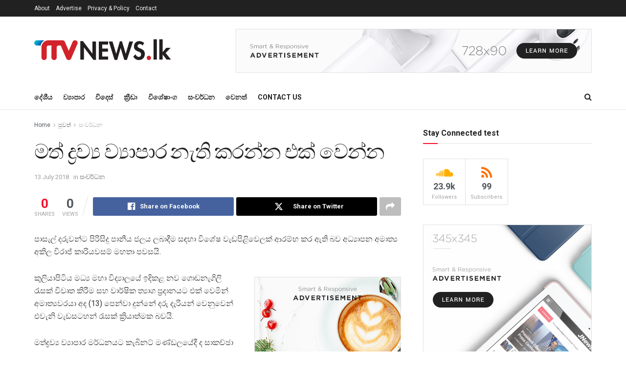

--- FILE ---
content_type: text/html; charset=UTF-8
request_url: https://ttvnews.lk/join-to-eradicate-drugs/
body_size: 24811
content:
<!doctype html>
<!--[if lt IE 7]> <html class="no-js lt-ie9 lt-ie8 lt-ie7" lang="en-GB"> <![endif]-->
<!--[if IE 7]>    <html class="no-js lt-ie9 lt-ie8" lang="en-GB"> <![endif]-->
<!--[if IE 8]>    <html class="no-js lt-ie9" lang="en-GB"> <![endif]-->
<!--[if IE 9]>    <html class="no-js lt-ie10" lang="en-GB"> <![endif]-->
<!--[if gt IE 8]><!--> <html class="no-js" lang="en-GB"> <!--<![endif]-->
<head>
    <meta http-equiv="Content-Type" content="text/html; charset=UTF-8" />
    <meta name='viewport' content='width=device-width, initial-scale=1, user-scalable=yes' />
    <link rel="profile" href="https://gmpg.org/xfn/11" />
    <link rel="pingback" href="https://ttvnews.lk/xmlrpc.php" />
    <title>මත් ද්‍රව්‍ය ව්‍යාපාර නැති කරන්න එක් වෙන්න &#8211; ttvnews.lk</title>
<meta name='robots' content='max-image-preview:large' />
<meta property="og:type" content="article">
<meta property="og:title" content="මත් ද්‍රව්‍ය ව්‍යාපාර නැති කරන්න එක් වෙන්න">
<meta property="og:site_name" content="ttvnews.lk">
<meta property="og:description" content="පාසැල් දරුවන්ට පිරිසිදු පානීය ජලය ලබාදීම සඳහා විශේෂ වැඩපිළිවෙලක් ආරම්භ කර ඇති බව අධ්‍යාපන අමාත�">
<meta property="og:url" content="https://ttvnews.lk/join-to-eradicate-drugs/">
<meta property="og:locale" content="en_GB">
<meta property="article:published_time" content="2018-07-13T09:57:57+05:30">
<meta property="article:modified_time" content="2018-07-13T09:57:57+05:30">
<meta property="article:author" content="https://ttvnews.lk">
<meta property="article:section" content="සංවර්ධන">
<meta name="twitter:card" content="summary_large_image">
<meta name="twitter:title" content="මත් ද්‍රව්‍ය ව්‍යාපාර නැති කරන්න එක් වෙන්න">
<meta name="twitter:description" content="පාසැල් දරුවන්ට පිරිසිදු පානීය ජලය ලබාදීම සඳහා විශේෂ වැඩපිළිවෙලක් ආරම්භ කර ඇති බව අධ්‍යාපන අමාත්‍ය අකිල විරාජ් කාරියවසම් මහතා පවසයි.">
<meta name="twitter:url" content="https://ttvnews.lk/join-to-eradicate-drugs/">
<meta name="twitter:site" content="https://ttvnews.lk">
			<script type="text/javascript">
			  var jnews_ajax_url = '/?ajax-request=jnews'
			</script>
			<script type="text/javascript">;window.jnews=window.jnews||{},window.jnews.library=window.jnews.library||{},window.jnews.library=function(){"use strict";var e=this;e.win=window,e.doc=document,e.noop=function(){},e.globalBody=e.doc.getElementsByTagName("body")[0],e.globalBody=e.globalBody?e.globalBody:e.doc,e.win.jnewsDataStorage=e.win.jnewsDataStorage||{_storage:new WeakMap,put:function(e,t,n){this._storage.has(e)||this._storage.set(e,new Map),this._storage.get(e).set(t,n)},get:function(e,t){return this._storage.get(e).get(t)},has:function(e,t){return this._storage.has(e)&&this._storage.get(e).has(t)},remove:function(e,t){var n=this._storage.get(e).delete(t);return 0===!this._storage.get(e).size&&this._storage.delete(e),n}},e.windowWidth=function(){return e.win.innerWidth||e.docEl.clientWidth||e.globalBody.clientWidth},e.windowHeight=function(){return e.win.innerHeight||e.docEl.clientHeight||e.globalBody.clientHeight},e.requestAnimationFrame=e.win.requestAnimationFrame||e.win.webkitRequestAnimationFrame||e.win.mozRequestAnimationFrame||e.win.msRequestAnimationFrame||window.oRequestAnimationFrame||function(e){return setTimeout(e,1e3/60)},e.cancelAnimationFrame=e.win.cancelAnimationFrame||e.win.webkitCancelAnimationFrame||e.win.webkitCancelRequestAnimationFrame||e.win.mozCancelAnimationFrame||e.win.msCancelRequestAnimationFrame||e.win.oCancelRequestAnimationFrame||function(e){clearTimeout(e)},e.classListSupport="classList"in document.createElement("_"),e.hasClass=e.classListSupport?function(e,t){return e.classList.contains(t)}:function(e,t){return e.className.indexOf(t)>=0},e.addClass=e.classListSupport?function(t,n){e.hasClass(t,n)||t.classList.add(n)}:function(t,n){e.hasClass(t,n)||(t.className+=" "+n)},e.removeClass=e.classListSupport?function(t,n){e.hasClass(t,n)&&t.classList.remove(n)}:function(t,n){e.hasClass(t,n)&&(t.className=t.className.replace(n,""))},e.objKeys=function(e){var t=[];for(var n in e)Object.prototype.hasOwnProperty.call(e,n)&&t.push(n);return t},e.isObjectSame=function(e,t){var n=!0;return JSON.stringify(e)!==JSON.stringify(t)&&(n=!1),n},e.extend=function(){for(var e,t,n,o=arguments[0]||{},i=1,a=arguments.length;i<a;i++)if(null!==(e=arguments[i]))for(t in e)o!==(n=e[t])&&void 0!==n&&(o[t]=n);return o},e.dataStorage=e.win.jnewsDataStorage,e.isVisible=function(e){return 0!==e.offsetWidth&&0!==e.offsetHeight||e.getBoundingClientRect().length},e.getHeight=function(e){return e.offsetHeight||e.clientHeight||e.getBoundingClientRect().height},e.getWidth=function(e){return e.offsetWidth||e.clientWidth||e.getBoundingClientRect().width},e.supportsPassive=!1;try{var t=Object.defineProperty({},"passive",{get:function(){e.supportsPassive=!0}});"createEvent"in e.doc?e.win.addEventListener("test",null,t):"fireEvent"in e.doc&&e.win.attachEvent("test",null)}catch(e){}e.passiveOption=!!e.supportsPassive&&{passive:!0},e.setStorage=function(e,t){e="jnews-"+e;var n={expired:Math.floor(((new Date).getTime()+432e5)/1e3)};t=Object.assign(n,t);localStorage.setItem(e,JSON.stringify(t))},e.getStorage=function(e){e="jnews-"+e;var t=localStorage.getItem(e);return null!==t&&0<t.length?JSON.parse(localStorage.getItem(e)):{}},e.expiredStorage=function(){var t,n="jnews-";for(var o in localStorage)o.indexOf(n)>-1&&"undefined"!==(t=e.getStorage(o.replace(n,""))).expired&&t.expired<Math.floor((new Date).getTime()/1e3)&&localStorage.removeItem(o)},e.addEvents=function(t,n,o){for(var i in n){var a=["touchstart","touchmove"].indexOf(i)>=0&&!o&&e.passiveOption;"createEvent"in e.doc?t.addEventListener(i,n[i],a):"fireEvent"in e.doc&&t.attachEvent("on"+i,n[i])}},e.removeEvents=function(t,n){for(var o in n)"createEvent"in e.doc?t.removeEventListener(o,n[o]):"fireEvent"in e.doc&&t.detachEvent("on"+o,n[o])},e.triggerEvents=function(t,n,o){var i;o=o||{detail:null};return"createEvent"in e.doc?(!(i=e.doc.createEvent("CustomEvent")||new CustomEvent(n)).initCustomEvent||i.initCustomEvent(n,!0,!1,o),void t.dispatchEvent(i)):"fireEvent"in e.doc?((i=e.doc.createEventObject()).eventType=n,void t.fireEvent("on"+i.eventType,i)):void 0},e.getParents=function(t,n){void 0===n&&(n=e.doc);for(var o=[],i=t.parentNode,a=!1;!a;)if(i){var r=i;r.querySelectorAll(n).length?a=!0:(o.push(r),i=r.parentNode)}else o=[],a=!0;return o},e.forEach=function(e,t,n){for(var o=0,i=e.length;o<i;o++)t.call(n,e[o],o)},e.getText=function(e){return e.innerText||e.textContent},e.setText=function(e,t){var n="object"==typeof t?t.innerText||t.textContent:t;e.innerText&&(e.innerText=n),e.textContent&&(e.textContent=n)},e.httpBuildQuery=function(t){return e.objKeys(t).reduce(function t(n){var o=arguments.length>1&&void 0!==arguments[1]?arguments[1]:null;return function(i,a){var r=n[a];a=encodeURIComponent(a);var s=o?"".concat(o,"[").concat(a,"]"):a;return null==r||"function"==typeof r?(i.push("".concat(s,"=")),i):["number","boolean","string"].includes(typeof r)?(i.push("".concat(s,"=").concat(encodeURIComponent(r))),i):(i.push(e.objKeys(r).reduce(t(r,s),[]).join("&")),i)}}(t),[]).join("&")},e.get=function(t,n,o,i){return o="function"==typeof o?o:e.noop,e.ajax("GET",t,n,o,i)},e.post=function(t,n,o,i){return o="function"==typeof o?o:e.noop,e.ajax("POST",t,n,o,i)},e.ajax=function(t,n,o,i,a){var r=new XMLHttpRequest,s=n,c=e.httpBuildQuery(o);if(t=-1!=["GET","POST"].indexOf(t)?t:"GET",r.open(t,s+("GET"==t?"?"+c:""),!0),"POST"==t&&r.setRequestHeader("Content-type","application/x-www-form-urlencoded"),r.setRequestHeader("X-Requested-With","XMLHttpRequest"),r.onreadystatechange=function(){4===r.readyState&&200<=r.status&&300>r.status&&"function"==typeof i&&i.call(void 0,r.response)},void 0!==a&&!a){return{xhr:r,send:function(){r.send("POST"==t?c:null)}}}return r.send("POST"==t?c:null),{xhr:r}},e.scrollTo=function(t,n,o){function i(e,t,n){this.start=this.position(),this.change=e-this.start,this.currentTime=0,this.increment=20,this.duration=void 0===n?500:n,this.callback=t,this.finish=!1,this.animateScroll()}return Math.easeInOutQuad=function(e,t,n,o){return(e/=o/2)<1?n/2*e*e+t:-n/2*(--e*(e-2)-1)+t},i.prototype.stop=function(){this.finish=!0},i.prototype.move=function(t){e.doc.documentElement.scrollTop=t,e.globalBody.parentNode.scrollTop=t,e.globalBody.scrollTop=t},i.prototype.position=function(){return e.doc.documentElement.scrollTop||e.globalBody.parentNode.scrollTop||e.globalBody.scrollTop},i.prototype.animateScroll=function(){this.currentTime+=this.increment;var t=Math.easeInOutQuad(this.currentTime,this.start,this.change,this.duration);this.move(t),this.currentTime<this.duration&&!this.finish?e.requestAnimationFrame.call(e.win,this.animateScroll.bind(this)):this.callback&&"function"==typeof this.callback&&this.callback()},new i(t,n,o)},e.unwrap=function(t){var n,o=t;e.forEach(t,(function(e,t){n?n+=e:n=e})),o.replaceWith(n)},e.performance={start:function(e){performance.mark(e+"Start")},stop:function(e){performance.mark(e+"End"),performance.measure(e,e+"Start",e+"End")}},e.fps=function(){var t=0,n=0,o=0;!function(){var i=t=0,a=0,r=0,s=document.getElementById("fpsTable"),c=function(t){void 0===document.getElementsByTagName("body")[0]?e.requestAnimationFrame.call(e.win,(function(){c(t)})):document.getElementsByTagName("body")[0].appendChild(t)};null===s&&((s=document.createElement("div")).style.position="fixed",s.style.top="120px",s.style.left="10px",s.style.width="100px",s.style.height="20px",s.style.border="1px solid black",s.style.fontSize="11px",s.style.zIndex="100000",s.style.backgroundColor="white",s.id="fpsTable",c(s));var l=function(){o++,n=Date.now(),(a=(o/(r=(n-t)/1e3)).toPrecision(2))!=i&&(i=a,s.innerHTML=i+"fps"),1<r&&(t=n,o=0),e.requestAnimationFrame.call(e.win,l)};l()}()},e.instr=function(e,t){for(var n=0;n<t.length;n++)if(-1!==e.toLowerCase().indexOf(t[n].toLowerCase()))return!0},e.winLoad=function(t,n){function o(o){if("complete"===e.doc.readyState||"interactive"===e.doc.readyState)return!o||n?setTimeout(t,n||1):t(o),1}o()||e.addEvents(e.win,{load:o})},e.docReady=function(t,n){function o(o){if("complete"===e.doc.readyState||"interactive"===e.doc.readyState)return!o||n?setTimeout(t,n||1):t(o),1}o()||e.addEvents(e.doc,{DOMContentLoaded:o})},e.fireOnce=function(){e.docReady((function(){e.assets=e.assets||[],e.assets.length&&(e.boot(),e.load_assets())}),50)},e.boot=function(){e.length&&e.doc.querySelectorAll("style[media]").forEach((function(e){"not all"==e.getAttribute("media")&&e.removeAttribute("media")}))},e.create_js=function(t,n){var o=e.doc.createElement("script");switch(o.setAttribute("src",t),n){case"defer":o.setAttribute("defer",!0);break;case"async":o.setAttribute("async",!0);break;case"deferasync":o.setAttribute("defer",!0),o.setAttribute("async",!0)}e.globalBody.appendChild(o)},e.load_assets=function(){"object"==typeof e.assets&&e.forEach(e.assets.slice(0),(function(t,n){var o="";t.defer&&(o+="defer"),t.async&&(o+="async"),e.create_js(t.url,o);var i=e.assets.indexOf(t);i>-1&&e.assets.splice(i,1)})),e.assets=jnewsoption.au_scripts=window.jnewsads=[]},e.setCookie=function(e,t,n){var o="";if(n){var i=new Date;i.setTime(i.getTime()+24*n*60*60*1e3),o="; expires="+i.toUTCString()}document.cookie=e+"="+(t||"")+o+"; path=/"},e.getCookie=function(e){for(var t=e+"=",n=document.cookie.split(";"),o=0;o<n.length;o++){for(var i=n[o];" "==i.charAt(0);)i=i.substring(1,i.length);if(0==i.indexOf(t))return i.substring(t.length,i.length)}return null},e.eraseCookie=function(e){document.cookie=e+"=; Path=/; Expires=Thu, 01 Jan 1970 00:00:01 GMT;"},e.docReady((function(){e.globalBody=e.globalBody==e.doc?e.doc.getElementsByTagName("body")[0]:e.globalBody,e.globalBody=e.globalBody?e.globalBody:e.doc})),e.winLoad((function(){e.winLoad((function(){var t=!1;if(void 0!==window.jnewsadmin)if(void 0!==window.file_version_checker){var n=e.objKeys(window.file_version_checker);n.length?n.forEach((function(e){t||"10.0.4"===window.file_version_checker[e]||(t=!0)})):t=!0}else t=!0;t&&(window.jnewsHelper.getMessage(),window.jnewsHelper.getNotice())}),2500)}))},window.jnews.library=new window.jnews.library;</script>
<!-- Open Graph Meta Tags generated by Blog2Social 802 - https://www.blog2social.com -->
<meta property="og:title" content="මත් ද්‍රව්‍ය ව්‍යාපාර නැති කරන්න එක් වෙන්න"/>
<meta property="og:description" content=""/>
<meta property="og:url" content="https://ttvnews.lk/join-to-eradicate-drugs/"/>
<meta property="og:type" content="article"/>
<meta property="og:article:published_time" content="2018-07-13 09:57:57"/>
<meta property="og:article:modified_time" content="2018-07-13 09:57:57"/>
<!-- Open Graph Meta Tags generated by Blog2Social 802 - https://www.blog2social.com -->

<!-- Twitter Card generated by Blog2Social 802 - https://www.blog2social.com -->
<meta name="twitter:card" content="summary">
<meta name="twitter:title" content="මත් ද්‍රව්‍ය ව්‍යාපාර නැති කරන්න එක් වෙන්න"/>
<meta name="twitter:description" content=""/>
<!-- Twitter Card generated by Blog2Social 802 - https://www.blog2social.com -->
<meta name="author" content="editor"/>
<link rel='dns-prefetch' href='//www.googletagmanager.com' />
<link rel='dns-prefetch' href='//fonts.googleapis.com' />
<link rel='preconnect' href='https://fonts.gstatic.com' />
<link rel="alternate" type="application/rss+xml" title="ttvnews.lk &raquo; Feed" href="https://ttvnews.lk/feed/" />
<link rel="alternate" type="application/rss+xml" title="ttvnews.lk &raquo; Comments Feed" href="https://ttvnews.lk/comments/feed/" />
<link rel="alternate" type="application/rss+xml" title="ttvnews.lk &raquo; මත් ද්‍රව්‍ය ව්‍යාපාර නැති කරන්න එක් වෙන්න Comments Feed" href="https://ttvnews.lk/join-to-eradicate-drugs/feed/" />
		<!-- This site uses the Google Analytics by MonsterInsights plugin v9.11.1 - Using Analytics tracking - https://www.monsterinsights.com/ -->
		<!-- Note: MonsterInsights is not currently configured on this site. The site owner needs to authenticate with Google Analytics in the MonsterInsights settings panel. -->
					<!-- No tracking code set -->
				<!-- / Google Analytics by MonsterInsights -->
		<script type="text/javascript">
/* <![CDATA[ */
window._wpemojiSettings = {"baseUrl":"https:\/\/s.w.org\/images\/core\/emoji\/15.0.3\/72x72\/","ext":".png","svgUrl":"https:\/\/s.w.org\/images\/core\/emoji\/15.0.3\/svg\/","svgExt":".svg","source":{"concatemoji":"https:\/\/ttvnews.lk\/wp-includes\/js\/wp-emoji-release.min.js?ver=6.6.2"}};
/*! This file is auto-generated */
!function(i,n){var o,s,e;function c(e){try{var t={supportTests:e,timestamp:(new Date).valueOf()};sessionStorage.setItem(o,JSON.stringify(t))}catch(e){}}function p(e,t,n){e.clearRect(0,0,e.canvas.width,e.canvas.height),e.fillText(t,0,0);var t=new Uint32Array(e.getImageData(0,0,e.canvas.width,e.canvas.height).data),r=(e.clearRect(0,0,e.canvas.width,e.canvas.height),e.fillText(n,0,0),new Uint32Array(e.getImageData(0,0,e.canvas.width,e.canvas.height).data));return t.every(function(e,t){return e===r[t]})}function u(e,t,n){switch(t){case"flag":return n(e,"\ud83c\udff3\ufe0f\u200d\u26a7\ufe0f","\ud83c\udff3\ufe0f\u200b\u26a7\ufe0f")?!1:!n(e,"\ud83c\uddfa\ud83c\uddf3","\ud83c\uddfa\u200b\ud83c\uddf3")&&!n(e,"\ud83c\udff4\udb40\udc67\udb40\udc62\udb40\udc65\udb40\udc6e\udb40\udc67\udb40\udc7f","\ud83c\udff4\u200b\udb40\udc67\u200b\udb40\udc62\u200b\udb40\udc65\u200b\udb40\udc6e\u200b\udb40\udc67\u200b\udb40\udc7f");case"emoji":return!n(e,"\ud83d\udc26\u200d\u2b1b","\ud83d\udc26\u200b\u2b1b")}return!1}function f(e,t,n){var r="undefined"!=typeof WorkerGlobalScope&&self instanceof WorkerGlobalScope?new OffscreenCanvas(300,150):i.createElement("canvas"),a=r.getContext("2d",{willReadFrequently:!0}),o=(a.textBaseline="top",a.font="600 32px Arial",{});return e.forEach(function(e){o[e]=t(a,e,n)}),o}function t(e){var t=i.createElement("script");t.src=e,t.defer=!0,i.head.appendChild(t)}"undefined"!=typeof Promise&&(o="wpEmojiSettingsSupports",s=["flag","emoji"],n.supports={everything:!0,everythingExceptFlag:!0},e=new Promise(function(e){i.addEventListener("DOMContentLoaded",e,{once:!0})}),new Promise(function(t){var n=function(){try{var e=JSON.parse(sessionStorage.getItem(o));if("object"==typeof e&&"number"==typeof e.timestamp&&(new Date).valueOf()<e.timestamp+604800&&"object"==typeof e.supportTests)return e.supportTests}catch(e){}return null}();if(!n){if("undefined"!=typeof Worker&&"undefined"!=typeof OffscreenCanvas&&"undefined"!=typeof URL&&URL.createObjectURL&&"undefined"!=typeof Blob)try{var e="postMessage("+f.toString()+"("+[JSON.stringify(s),u.toString(),p.toString()].join(",")+"));",r=new Blob([e],{type:"text/javascript"}),a=new Worker(URL.createObjectURL(r),{name:"wpTestEmojiSupports"});return void(a.onmessage=function(e){c(n=e.data),a.terminate(),t(n)})}catch(e){}c(n=f(s,u,p))}t(n)}).then(function(e){for(var t in e)n.supports[t]=e[t],n.supports.everything=n.supports.everything&&n.supports[t],"flag"!==t&&(n.supports.everythingExceptFlag=n.supports.everythingExceptFlag&&n.supports[t]);n.supports.everythingExceptFlag=n.supports.everythingExceptFlag&&!n.supports.flag,n.DOMReady=!1,n.readyCallback=function(){n.DOMReady=!0}}).then(function(){return e}).then(function(){var e;n.supports.everything||(n.readyCallback(),(e=n.source||{}).concatemoji?t(e.concatemoji):e.wpemoji&&e.twemoji&&(t(e.twemoji),t(e.wpemoji)))}))}((window,document),window._wpemojiSettings);
/* ]]> */
</script>
<style id='wp-emoji-styles-inline-css' type='text/css'>

	img.wp-smiley, img.emoji {
		display: inline !important;
		border: none !important;
		box-shadow: none !important;
		height: 1em !important;
		width: 1em !important;
		margin: 0 0.07em !important;
		vertical-align: -0.1em !important;
		background: none !important;
		padding: 0 !important;
	}
</style>
<link rel='stylesheet' id='wp-block-library-css' href='https://ttvnews.lk/wp-includes/css/dist/block-library/style.min.css?ver=6.6.2' type='text/css' media='all' />
<style id='classic-theme-styles-inline-css' type='text/css'>
/*! This file is auto-generated */
.wp-block-button__link{color:#fff;background-color:#32373c;border-radius:9999px;box-shadow:none;text-decoration:none;padding:calc(.667em + 2px) calc(1.333em + 2px);font-size:1.125em}.wp-block-file__button{background:#32373c;color:#fff;text-decoration:none}
</style>
<style id='global-styles-inline-css' type='text/css'>
:root{--wp--preset--aspect-ratio--square: 1;--wp--preset--aspect-ratio--4-3: 4/3;--wp--preset--aspect-ratio--3-4: 3/4;--wp--preset--aspect-ratio--3-2: 3/2;--wp--preset--aspect-ratio--2-3: 2/3;--wp--preset--aspect-ratio--16-9: 16/9;--wp--preset--aspect-ratio--9-16: 9/16;--wp--preset--color--black: #000000;--wp--preset--color--cyan-bluish-gray: #abb8c3;--wp--preset--color--white: #ffffff;--wp--preset--color--pale-pink: #f78da7;--wp--preset--color--vivid-red: #cf2e2e;--wp--preset--color--luminous-vivid-orange: #ff6900;--wp--preset--color--luminous-vivid-amber: #fcb900;--wp--preset--color--light-green-cyan: #7bdcb5;--wp--preset--color--vivid-green-cyan: #00d084;--wp--preset--color--pale-cyan-blue: #8ed1fc;--wp--preset--color--vivid-cyan-blue: #0693e3;--wp--preset--color--vivid-purple: #9b51e0;--wp--preset--gradient--vivid-cyan-blue-to-vivid-purple: linear-gradient(135deg,rgba(6,147,227,1) 0%,rgb(155,81,224) 100%);--wp--preset--gradient--light-green-cyan-to-vivid-green-cyan: linear-gradient(135deg,rgb(122,220,180) 0%,rgb(0,208,130) 100%);--wp--preset--gradient--luminous-vivid-amber-to-luminous-vivid-orange: linear-gradient(135deg,rgba(252,185,0,1) 0%,rgba(255,105,0,1) 100%);--wp--preset--gradient--luminous-vivid-orange-to-vivid-red: linear-gradient(135deg,rgba(255,105,0,1) 0%,rgb(207,46,46) 100%);--wp--preset--gradient--very-light-gray-to-cyan-bluish-gray: linear-gradient(135deg,rgb(238,238,238) 0%,rgb(169,184,195) 100%);--wp--preset--gradient--cool-to-warm-spectrum: linear-gradient(135deg,rgb(74,234,220) 0%,rgb(151,120,209) 20%,rgb(207,42,186) 40%,rgb(238,44,130) 60%,rgb(251,105,98) 80%,rgb(254,248,76) 100%);--wp--preset--gradient--blush-light-purple: linear-gradient(135deg,rgb(255,206,236) 0%,rgb(152,150,240) 100%);--wp--preset--gradient--blush-bordeaux: linear-gradient(135deg,rgb(254,205,165) 0%,rgb(254,45,45) 50%,rgb(107,0,62) 100%);--wp--preset--gradient--luminous-dusk: linear-gradient(135deg,rgb(255,203,112) 0%,rgb(199,81,192) 50%,rgb(65,88,208) 100%);--wp--preset--gradient--pale-ocean: linear-gradient(135deg,rgb(255,245,203) 0%,rgb(182,227,212) 50%,rgb(51,167,181) 100%);--wp--preset--gradient--electric-grass: linear-gradient(135deg,rgb(202,248,128) 0%,rgb(113,206,126) 100%);--wp--preset--gradient--midnight: linear-gradient(135deg,rgb(2,3,129) 0%,rgb(40,116,252) 100%);--wp--preset--font-size--small: 13px;--wp--preset--font-size--medium: 20px;--wp--preset--font-size--large: 36px;--wp--preset--font-size--x-large: 42px;--wp--preset--spacing--20: 0.44rem;--wp--preset--spacing--30: 0.67rem;--wp--preset--spacing--40: 1rem;--wp--preset--spacing--50: 1.5rem;--wp--preset--spacing--60: 2.25rem;--wp--preset--spacing--70: 3.38rem;--wp--preset--spacing--80: 5.06rem;--wp--preset--shadow--natural: 6px 6px 9px rgba(0, 0, 0, 0.2);--wp--preset--shadow--deep: 12px 12px 50px rgba(0, 0, 0, 0.4);--wp--preset--shadow--sharp: 6px 6px 0px rgba(0, 0, 0, 0.2);--wp--preset--shadow--outlined: 6px 6px 0px -3px rgba(255, 255, 255, 1), 6px 6px rgba(0, 0, 0, 1);--wp--preset--shadow--crisp: 6px 6px 0px rgba(0, 0, 0, 1);}:where(.is-layout-flex){gap: 0.5em;}:where(.is-layout-grid){gap: 0.5em;}body .is-layout-flex{display: flex;}.is-layout-flex{flex-wrap: wrap;align-items: center;}.is-layout-flex > :is(*, div){margin: 0;}body .is-layout-grid{display: grid;}.is-layout-grid > :is(*, div){margin: 0;}:where(.wp-block-columns.is-layout-flex){gap: 2em;}:where(.wp-block-columns.is-layout-grid){gap: 2em;}:where(.wp-block-post-template.is-layout-flex){gap: 1.25em;}:where(.wp-block-post-template.is-layout-grid){gap: 1.25em;}.has-black-color{color: var(--wp--preset--color--black) !important;}.has-cyan-bluish-gray-color{color: var(--wp--preset--color--cyan-bluish-gray) !important;}.has-white-color{color: var(--wp--preset--color--white) !important;}.has-pale-pink-color{color: var(--wp--preset--color--pale-pink) !important;}.has-vivid-red-color{color: var(--wp--preset--color--vivid-red) !important;}.has-luminous-vivid-orange-color{color: var(--wp--preset--color--luminous-vivid-orange) !important;}.has-luminous-vivid-amber-color{color: var(--wp--preset--color--luminous-vivid-amber) !important;}.has-light-green-cyan-color{color: var(--wp--preset--color--light-green-cyan) !important;}.has-vivid-green-cyan-color{color: var(--wp--preset--color--vivid-green-cyan) !important;}.has-pale-cyan-blue-color{color: var(--wp--preset--color--pale-cyan-blue) !important;}.has-vivid-cyan-blue-color{color: var(--wp--preset--color--vivid-cyan-blue) !important;}.has-vivid-purple-color{color: var(--wp--preset--color--vivid-purple) !important;}.has-black-background-color{background-color: var(--wp--preset--color--black) !important;}.has-cyan-bluish-gray-background-color{background-color: var(--wp--preset--color--cyan-bluish-gray) !important;}.has-white-background-color{background-color: var(--wp--preset--color--white) !important;}.has-pale-pink-background-color{background-color: var(--wp--preset--color--pale-pink) !important;}.has-vivid-red-background-color{background-color: var(--wp--preset--color--vivid-red) !important;}.has-luminous-vivid-orange-background-color{background-color: var(--wp--preset--color--luminous-vivid-orange) !important;}.has-luminous-vivid-amber-background-color{background-color: var(--wp--preset--color--luminous-vivid-amber) !important;}.has-light-green-cyan-background-color{background-color: var(--wp--preset--color--light-green-cyan) !important;}.has-vivid-green-cyan-background-color{background-color: var(--wp--preset--color--vivid-green-cyan) !important;}.has-pale-cyan-blue-background-color{background-color: var(--wp--preset--color--pale-cyan-blue) !important;}.has-vivid-cyan-blue-background-color{background-color: var(--wp--preset--color--vivid-cyan-blue) !important;}.has-vivid-purple-background-color{background-color: var(--wp--preset--color--vivid-purple) !important;}.has-black-border-color{border-color: var(--wp--preset--color--black) !important;}.has-cyan-bluish-gray-border-color{border-color: var(--wp--preset--color--cyan-bluish-gray) !important;}.has-white-border-color{border-color: var(--wp--preset--color--white) !important;}.has-pale-pink-border-color{border-color: var(--wp--preset--color--pale-pink) !important;}.has-vivid-red-border-color{border-color: var(--wp--preset--color--vivid-red) !important;}.has-luminous-vivid-orange-border-color{border-color: var(--wp--preset--color--luminous-vivid-orange) !important;}.has-luminous-vivid-amber-border-color{border-color: var(--wp--preset--color--luminous-vivid-amber) !important;}.has-light-green-cyan-border-color{border-color: var(--wp--preset--color--light-green-cyan) !important;}.has-vivid-green-cyan-border-color{border-color: var(--wp--preset--color--vivid-green-cyan) !important;}.has-pale-cyan-blue-border-color{border-color: var(--wp--preset--color--pale-cyan-blue) !important;}.has-vivid-cyan-blue-border-color{border-color: var(--wp--preset--color--vivid-cyan-blue) !important;}.has-vivid-purple-border-color{border-color: var(--wp--preset--color--vivid-purple) !important;}.has-vivid-cyan-blue-to-vivid-purple-gradient-background{background: var(--wp--preset--gradient--vivid-cyan-blue-to-vivid-purple) !important;}.has-light-green-cyan-to-vivid-green-cyan-gradient-background{background: var(--wp--preset--gradient--light-green-cyan-to-vivid-green-cyan) !important;}.has-luminous-vivid-amber-to-luminous-vivid-orange-gradient-background{background: var(--wp--preset--gradient--luminous-vivid-amber-to-luminous-vivid-orange) !important;}.has-luminous-vivid-orange-to-vivid-red-gradient-background{background: var(--wp--preset--gradient--luminous-vivid-orange-to-vivid-red) !important;}.has-very-light-gray-to-cyan-bluish-gray-gradient-background{background: var(--wp--preset--gradient--very-light-gray-to-cyan-bluish-gray) !important;}.has-cool-to-warm-spectrum-gradient-background{background: var(--wp--preset--gradient--cool-to-warm-spectrum) !important;}.has-blush-light-purple-gradient-background{background: var(--wp--preset--gradient--blush-light-purple) !important;}.has-blush-bordeaux-gradient-background{background: var(--wp--preset--gradient--blush-bordeaux) !important;}.has-luminous-dusk-gradient-background{background: var(--wp--preset--gradient--luminous-dusk) !important;}.has-pale-ocean-gradient-background{background: var(--wp--preset--gradient--pale-ocean) !important;}.has-electric-grass-gradient-background{background: var(--wp--preset--gradient--electric-grass) !important;}.has-midnight-gradient-background{background: var(--wp--preset--gradient--midnight) !important;}.has-small-font-size{font-size: var(--wp--preset--font-size--small) !important;}.has-medium-font-size{font-size: var(--wp--preset--font-size--medium) !important;}.has-large-font-size{font-size: var(--wp--preset--font-size--large) !important;}.has-x-large-font-size{font-size: var(--wp--preset--font-size--x-large) !important;}
:where(.wp-block-post-template.is-layout-flex){gap: 1.25em;}:where(.wp-block-post-template.is-layout-grid){gap: 1.25em;}
:where(.wp-block-columns.is-layout-flex){gap: 2em;}:where(.wp-block-columns.is-layout-grid){gap: 2em;}
:root :where(.wp-block-pullquote){font-size: 1.5em;line-height: 1.6;}
</style>
<link rel='stylesheet' id='dashicons-css' href='https://ttvnews.lk/wp-includes/css/dashicons.min.css?ver=6.6.2' type='text/css' media='all' />
<link rel='stylesheet' id='post-views-counter-frontend-css' href='https://ttvnews.lk/wp-content/plugins/post-views-counter/css/frontend.min.css?ver=1.4.7' type='text/css' media='all' />
<link rel='stylesheet' id='elementor-frontend-css' href='https://ttvnews.lk/wp-content/plugins/elementor/assets/css/frontend.min.css?ver=3.24.4' type='text/css' media='all' />
<link rel='stylesheet' id='jeg_customizer_font-css' href='//fonts.googleapis.com/css?family=Roboto%3Aregular%2C500%2C700%2C500%2Cregular&#038;display=swap&#038;ver=1.3.0' type='text/css' media='all' />
<link rel='stylesheet' id='jnews-frontend-css' href='https://ttvnews.lk/wp-content/themes/jnews/assets/dist/frontend.min.css?ver=11.6.3' type='text/css' media='all' />
<link rel='stylesheet' id='jnews-elementor-css' href='https://ttvnews.lk/wp-content/themes/jnews/assets/css/elementor-frontend.css?ver=11.6.3' type='text/css' media='all' />
<link rel='stylesheet' id='jnews-style-css' href='https://ttvnews.lk/wp-content/themes/jnews/style.css?ver=11.6.3' type='text/css' media='all' />
<link rel='stylesheet' id='jnews-darkmode-css' href='https://ttvnews.lk/wp-content/themes/jnews/assets/css/darkmode.css?ver=11.6.3' type='text/css' media='all' />
<link rel='stylesheet' id='jnews-social-login-style-css' href='https://ttvnews.lk/wp-content/plugins/jnews-social-login/assets/css/plugin.css?ver=11.0.4' type='text/css' media='all' />
<link rel='stylesheet' id='jnews-select-share-css' href='https://ttvnews.lk/wp-content/plugins/jnews-social-share/assets/css/plugin.css' type='text/css' media='all' />
<link rel='stylesheet' id='jnews-weather-style-css' href='https://ttvnews.lk/wp-content/plugins/jnews-weather/assets/css/plugin.css?ver=11.0.2' type='text/css' media='all' />
<script type="text/javascript" id="post-views-counter-frontend-js-before">
/* <![CDATA[ */
var pvcArgsFrontend = {"mode":"js","postID":41880,"requestURL":"https:\/\/ttvnews.lk\/wp-admin\/admin-ajax.php","nonce":"ebd4f7ebb6","dataStorage":"cookies","multisite":false,"path":"\/","domain":""};
/* ]]> */
</script>
<script type="text/javascript" src="https://ttvnews.lk/wp-content/plugins/post-views-counter/js/frontend.min.js?ver=1.4.7" id="post-views-counter-frontend-js"></script>
<script type="text/javascript" src="https://ttvnews.lk/wp-includes/js/jquery/jquery.min.js?ver=3.7.1" id="jquery-core-js"></script>
<script type="text/javascript" src="https://ttvnews.lk/wp-includes/js/jquery/jquery-migrate.min.js?ver=3.4.1" id="jquery-migrate-js"></script>

<!-- Google tag (gtag.js) snippet added by Site Kit -->

<!-- Google Analytics snippet added by Site Kit -->
<script type="text/javascript" src="https://www.googletagmanager.com/gtag/js?id=GT-KDTBDX95" id="google_gtagjs-js" async></script>
<script type="text/javascript" id="google_gtagjs-js-after">
/* <![CDATA[ */
window.dataLayer = window.dataLayer || [];function gtag(){dataLayer.push(arguments);}
gtag("set","linker",{"domains":["ttvnews.lk"]});
gtag("js", new Date());
gtag("set", "developer_id.dZTNiMT", true);
gtag("config", "GT-KDTBDX95");
/* ]]> */
</script>

<!-- End Google tag (gtag.js) snippet added by Site Kit -->
<link rel="https://api.w.org/" href="https://ttvnews.lk/wp-json/" /><link rel="alternate" title="JSON" type="application/json" href="https://ttvnews.lk/wp-json/wp/v2/posts/41880" /><link rel="EditURI" type="application/rsd+xml" title="RSD" href="https://ttvnews.lk/xmlrpc.php?rsd" />
<meta name="generator" content="WordPress 6.6.2" />
<link rel="canonical" href="https://ttvnews.lk/join-to-eradicate-drugs/" />
<link rel='shortlink' href='https://ttvnews.lk/?p=41880' />
<link rel="alternate" title="oEmbed (JSON)" type="application/json+oembed" href="https://ttvnews.lk/wp-json/oembed/1.0/embed?url=https%3A%2F%2Fttvnews.lk%2Fjoin-to-eradicate-drugs%2F" />
<link rel="alternate" title="oEmbed (XML)" type="text/xml+oembed" href="https://ttvnews.lk/wp-json/oembed/1.0/embed?url=https%3A%2F%2Fttvnews.lk%2Fjoin-to-eradicate-drugs%2F&#038;format=xml" />
<meta name="generator" content="Site Kit by Google 1.136.0" /><link rel="apple-touch-icon" sizes="152x152" href="/wp-content/uploads/fbrfg/apple-touch-icon.png">
<link rel="icon" type="image/png" sizes="32x32" href="/wp-content/uploads/fbrfg/favicon-32x32.png">
<link rel="icon" type="image/png" sizes="16x16" href="/wp-content/uploads/fbrfg/favicon-16x16.png">
<link rel="manifest" href="/wp-content/uploads/fbrfg/site.webmanifest">
<link rel="mask-icon" href="/wp-content/uploads/fbrfg/safari-pinned-tab.svg" color="#5bbad5">
<link rel="shortcut icon" href="/wp-content/uploads/fbrfg/favicon.ico">
<meta name="msapplication-TileColor" content="#da532c">
<meta name="msapplication-config" content="/wp-content/uploads/fbrfg/browserconfig.xml">
<meta name="theme-color" content="#ffffff"><meta name="generator" content="Elementor 3.24.4; features: e_font_icon_svg, additional_custom_breakpoints; settings: css_print_method-external, google_font-enabled, font_display-swap">
			<style>
				.e-con.e-parent:nth-of-type(n+4):not(.e-lazyloaded):not(.e-no-lazyload),
				.e-con.e-parent:nth-of-type(n+4):not(.e-lazyloaded):not(.e-no-lazyload) * {
					background-image: none !important;
				}
				@media screen and (max-height: 1024px) {
					.e-con.e-parent:nth-of-type(n+3):not(.e-lazyloaded):not(.e-no-lazyload),
					.e-con.e-parent:nth-of-type(n+3):not(.e-lazyloaded):not(.e-no-lazyload) * {
						background-image: none !important;
					}
				}
				@media screen and (max-height: 640px) {
					.e-con.e-parent:nth-of-type(n+2):not(.e-lazyloaded):not(.e-no-lazyload),
					.e-con.e-parent:nth-of-type(n+2):not(.e-lazyloaded):not(.e-no-lazyload) * {
						background-image: none !important;
					}
				}
			</style>
			<script type='application/ld+json'>{"@context":"http:\/\/schema.org","@type":"Organization","@id":"https:\/\/ttvnews.lk\/#organization","url":"https:\/\/ttvnews.lk\/","name":"","logo":{"@type":"ImageObject","url":""},"sameAs":["http:\/\/facebook.com","http:\/\/twitter.com","https:\/\/plus.google.com\/+Jegtheme","http:\/\/youtube.com","http:\/\/jnews.jegtheme.com\/default\/feed\/"]}</script>
<script type='application/ld+json'>{"@context":"http:\/\/schema.org","@type":"WebSite","@id":"https:\/\/ttvnews.lk\/#website","url":"https:\/\/ttvnews.lk\/","name":"","potentialAction":{"@type":"SearchAction","target":"https:\/\/ttvnews.lk\/?s={search_term_string}","query-input":"required name=search_term_string"}}</script>
<link rel="icon" href="https://ttvnews.lk/wp-content/uploads/2024/09/favicon-75x75.png" sizes="32x32" />
<link rel="icon" href="https://ttvnews.lk/wp-content/uploads/2024/09/favicon-300x300.png" sizes="192x192" />
<link rel="apple-touch-icon" href="https://ttvnews.lk/wp-content/uploads/2024/09/favicon-300x300.png" />
<meta name="msapplication-TileImage" content="https://ttvnews.lk/wp-content/uploads/2024/09/favicon-300x300.png" />
<style id="jeg_dynamic_css" type="text/css" data-type="jeg_custom-css">.jeg_header .jeg_bottombar, .jeg_header .jeg_bottombar.jeg_navbar_dark, .jeg_bottombar.jeg_navbar_boxed .jeg_nav_row, .jeg_bottombar.jeg_navbar_dark.jeg_navbar_boxed .jeg_nav_row { border-top-width : 0px; } .jeg_header .socials_widget > a > i.fa:before { color : #f5f5f5; } .jeg_header .socials_widget.nobg > a > i > span.jeg-icon svg { fill : #f5f5f5; } .jeg_header .socials_widget.nobg > a > span.jeg-icon svg { fill : #f5f5f5; } .jeg_header .socials_widget > a > span.jeg-icon svg { fill : #f5f5f5; } .jeg_header .socials_widget > a > i > span.jeg-icon svg { fill : #f5f5f5; } body,input,textarea,select,.chosen-container-single .chosen-single,.btn,.button { font-family: Roboto,Helvetica,Arial,sans-serif; } .jeg_post_title, .entry-header .jeg_post_title, .jeg_single_tpl_2 .entry-header .jeg_post_title, .jeg_single_tpl_3 .entry-header .jeg_post_title, .jeg_single_tpl_6 .entry-header .jeg_post_title, .jeg_content .jeg_custom_title_wrapper .jeg_post_title { font-family: Roboto,Helvetica,Arial,sans-serif;font-weight : 500; font-style : normal;  } .jeg_post_excerpt p, .content-inner p { font-family: Roboto,Helvetica,Arial,sans-serif;font-weight : 400; font-style : normal;  } </style><style type="text/css">
					.no_thumbnail .jeg_thumb,
					.thumbnail-container.no_thumbnail {
					    display: none !important;
					}
					.jeg_search_result .jeg_pl_xs_3.no_thumbnail .jeg_postblock_content,
					.jeg_sidefeed .jeg_pl_xs_3.no_thumbnail .jeg_postblock_content,
					.jeg_pl_sm.no_thumbnail .jeg_postblock_content {
					    margin-left: 0;
					}
					.jeg_postblock_11 .no_thumbnail .jeg_postblock_content,
					.jeg_postblock_12 .no_thumbnail .jeg_postblock_content,
					.jeg_postblock_12.jeg_col_3o3 .no_thumbnail .jeg_postblock_content  {
					    margin-top: 0;
					}
					.jeg_postblock_15 .jeg_pl_md_box.no_thumbnail .jeg_postblock_content,
					.jeg_postblock_19 .jeg_pl_md_box.no_thumbnail .jeg_postblock_content,
					.jeg_postblock_24 .jeg_pl_md_box.no_thumbnail .jeg_postblock_content,
					.jeg_sidefeed .jeg_pl_md_box .jeg_postblock_content {
					    position: relative;
					}
					.jeg_postblock_carousel_2 .no_thumbnail .jeg_post_title a,
					.jeg_postblock_carousel_2 .no_thumbnail .jeg_post_title a:hover,
					.jeg_postblock_carousel_2 .no_thumbnail .jeg_post_meta .fa {
					    color: #212121 !important;
					} 
					.jnews-dark-mode .jeg_postblock_carousel_2 .no_thumbnail .jeg_post_title a,
					.jnews-dark-mode .jeg_postblock_carousel_2 .no_thumbnail .jeg_post_title a:hover,
					.jnews-dark-mode .jeg_postblock_carousel_2 .no_thumbnail .jeg_post_meta .fa {
					    color: #fff !important;
					} 
				</style><style id="wpforms-css-vars-root">
				:root {
					--wpforms-field-border-radius: 3px;
--wpforms-field-border-style: solid;
--wpforms-field-border-size: 1px;
--wpforms-field-background-color: #ffffff;
--wpforms-field-border-color: rgba( 0, 0, 0, 0.25 );
--wpforms-field-border-color-spare: rgba( 0, 0, 0, 0.25 );
--wpforms-field-text-color: rgba( 0, 0, 0, 0.7 );
--wpforms-field-menu-color: #ffffff;
--wpforms-label-color: rgba( 0, 0, 0, 0.85 );
--wpforms-label-sublabel-color: rgba( 0, 0, 0, 0.55 );
--wpforms-label-error-color: #d63637;
--wpforms-button-border-radius: 3px;
--wpforms-button-border-style: none;
--wpforms-button-border-size: 1px;
--wpforms-button-background-color: #066aab;
--wpforms-button-border-color: #066aab;
--wpforms-button-text-color: #ffffff;
--wpforms-page-break-color: #066aab;
--wpforms-background-image: none;
--wpforms-background-position: center center;
--wpforms-background-repeat: no-repeat;
--wpforms-background-size: cover;
--wpforms-background-width: 100px;
--wpforms-background-height: 100px;
--wpforms-background-color: rgba( 0, 0, 0, 0 );
--wpforms-background-url: none;
--wpforms-container-padding: 0px;
--wpforms-container-border-style: none;
--wpforms-container-border-width: 1px;
--wpforms-container-border-color: #000000;
--wpforms-container-border-radius: 3px;
--wpforms-field-size-input-height: 43px;
--wpforms-field-size-input-spacing: 15px;
--wpforms-field-size-font-size: 16px;
--wpforms-field-size-line-height: 19px;
--wpforms-field-size-padding-h: 14px;
--wpforms-field-size-checkbox-size: 16px;
--wpforms-field-size-sublabel-spacing: 5px;
--wpforms-field-size-icon-size: 1;
--wpforms-label-size-font-size: 16px;
--wpforms-label-size-line-height: 19px;
--wpforms-label-size-sublabel-font-size: 14px;
--wpforms-label-size-sublabel-line-height: 17px;
--wpforms-button-size-font-size: 17px;
--wpforms-button-size-height: 41px;
--wpforms-button-size-padding-h: 15px;
--wpforms-button-size-margin-top: 10px;
--wpforms-container-shadow-size-box-shadow: none;

				}
			</style></head>
<body data-rsssl=1 class="post-template-default single single-post postid-41880 single-format-standard wp-custom-logo wp-embed-responsive jeg_toggle_light jeg_single_tpl_1 jnews jsc_normal elementor-default elementor-kit-13532">

    
    
    <div class="jeg_ad jeg_ad_top jnews_header_top_ads">
        <div class='ads-wrapper  '></div>    </div>

    <!-- The Main Wrapper
    ============================================= -->
    <div class="jeg_viewport">

        
        <div class="jeg_header_wrapper">
            <div class="jeg_header_instagram_wrapper">
    </div>

<!-- HEADER -->
<div class="jeg_header normal">
    <div class="jeg_topbar jeg_container jeg_navbar_wrapper dark">
    <div class="container">
        <div class="jeg_nav_row">
            
                <div class="jeg_nav_col jeg_nav_left  jeg_nav_grow">
                    <div class="item_wrap jeg_nav_alignleft">
                        <div class="jeg_nav_item">
	<ul class="jeg_menu jeg_top_menu"><li id="menu-item-58597" class="menu-item menu-item-type-custom menu-item-object-custom menu-item-58597"><a href="#">About</a></li>
<li id="menu-item-58598" class="menu-item menu-item-type-custom menu-item-object-custom menu-item-58598"><a href="#">Advertise</a></li>
<li id="menu-item-58599" class="menu-item menu-item-type-custom menu-item-object-custom menu-item-58599"><a href="#">Privacy &#038; Policy</a></li>
<li id="menu-item-58600" class="menu-item menu-item-type-custom menu-item-object-custom menu-item-58600"><a href="#">Contact</a></li>
</ul></div>                    </div>
                </div>

                
                <div class="jeg_nav_col jeg_nav_center  jeg_nav_normal">
                    <div class="item_wrap jeg_nav_aligncenter">
                                            </div>
                </div>

                
                <div class="jeg_nav_col jeg_nav_right  jeg_nav_normal">
                    <div class="item_wrap jeg_nav_alignright">
                                            </div>
                </div>

                        </div>
    </div>
</div><!-- /.jeg_container --><div class="jeg_midbar jeg_container jeg_navbar_wrapper normal">
    <div class="container">
        <div class="jeg_nav_row">
            
                <div class="jeg_nav_col jeg_nav_left jeg_nav_normal">
                    <div class="item_wrap jeg_nav_alignleft">
                        <div class="jeg_nav_item jeg_logo jeg_desktop_logo">
			<div class="site-title">
			<a href="https://ttvnews.lk/" style="padding: 0 0 0 0;">
				<img class='jeg_logo_img' src="https://ttvnews.lk/wp-content/uploads/2024/09/ttvlogo.png" srcset="https://ttvnews.lk/wp-content/uploads/2024/09/ttvlogo.png 1x, https://ttvnews.lk/wp-content/uploads/2024/09/ttvlogo.png 2x" alt="ttvnews.lk"data-light-src="https://ttvnews.lk/wp-content/uploads/2024/09/ttvlogo.png" data-light-srcset="https://ttvnews.lk/wp-content/uploads/2024/09/ttvlogo.png 1x, https://ttvnews.lk/wp-content/uploads/2024/09/ttvlogo.png 2x" data-dark-src="" data-dark-srcset=" 1x,  2x">			</a>
		</div>
	</div>
                    </div>
                </div>

                
                <div class="jeg_nav_col jeg_nav_center jeg_nav_normal">
                    <div class="item_wrap jeg_nav_aligncenter">
                                            </div>
                </div>

                
                <div class="jeg_nav_col jeg_nav_right jeg_nav_grow">
                    <div class="item_wrap jeg_nav_alignright">
                        <div class="jeg_nav_item jeg_ad jeg_ad_top jnews_header_ads">
    <div class='ads-wrapper  '><a href='#' rel="noopener" class='adlink ads_image '>
                                    <img src='https://ttvnews.lk/wp-content/themes/jnews/assets/img/jeg-empty.png' class='lazyload' data-src='https://ttvnews.lk/wp-content/uploads/2024/09/ad_728x90.png' alt='Advertisement' data-pin-no-hover="true">
                                </a></div></div>                    </div>
                </div>

                        </div>
    </div>
</div><div class="jeg_bottombar jeg_navbar jeg_container jeg_navbar_wrapper jeg_navbar_normal jeg_navbar_normal">
    <div class="container">
        <div class="jeg_nav_row">
            
                <div class="jeg_nav_col jeg_nav_left jeg_nav_grow">
                    <div class="item_wrap jeg_nav_alignleft">
                        <div class="jeg_nav_item jeg_main_menu_wrapper">
<div class="jeg_mainmenu_wrap"><ul class="jeg_menu jeg_main_menu jeg_menu_style_1" data-animation="animate"><li id="menu-item-52110" class="menu-item menu-item-type-taxonomy menu-item-object-category menu-item-52110 bgnav" data-item-row="default" ><a href="https://ttvnews.lk/category/news/local-news/">දේශීය</a></li>
<li id="menu-item-52111" class="menu-item menu-item-type-taxonomy menu-item-object-category menu-item-52111 bgnav" data-item-row="default" ><a href="https://ttvnews.lk/category/news/biz/">ව්‍යාපාර</a></li>
<li id="menu-item-52113" class="menu-item menu-item-type-taxonomy menu-item-object-category menu-item-52113 bgnav" data-item-row="default" ><a href="https://ttvnews.lk/category/news/foriegn/">විදෙස්</a></li>
<li id="menu-item-52112" class="menu-item menu-item-type-taxonomy menu-item-object-category menu-item-52112 bgnav" data-item-row="default" ><a href="https://ttvnews.lk/category/news/sports/">ක්‍රීඩා</a></li>
<li id="menu-item-52108" class="menu-item menu-item-type-taxonomy menu-item-object-category menu-item-52108 bgnav" data-item-row="default" ><a href="https://ttvnews.lk/category/features/">විශේෂාංග</a></li>
<li id="menu-item-52114" class="menu-item menu-item-type-taxonomy menu-item-object-category current-post-ancestor current-menu-parent current-post-parent menu-item-52114 bgnav" data-item-row="default" ><a href="https://ttvnews.lk/category/news/development/">සංවර්ධන</a></li>
<li id="menu-item-52109" class="menu-item menu-item-type-taxonomy menu-item-object-category menu-item-52109 bgnav" data-item-row="default" ><a href="https://ttvnews.lk/category/other/">වෙනත්</a></li>
<li id="menu-item-13896" class="menu-item menu-item-type-post_type menu-item-object-page menu-item-13896 bgnav" data-item-row="default" ><a href="https://ttvnews.lk/contact-us/">Contact Us</a></li>
</ul></div></div>
                    </div>
                </div>

                
                <div class="jeg_nav_col jeg_nav_center jeg_nav_normal">
                    <div class="item_wrap jeg_nav_aligncenter">
                                            </div>
                </div>

                
                <div class="jeg_nav_col jeg_nav_right jeg_nav_normal">
                    <div class="item_wrap jeg_nav_alignright">
                        <!-- Search Icon -->
<div class="jeg_nav_item jeg_search_wrapper search_icon jeg_search_popup_expand">
    <a href="#" class="jeg_search_toggle"><i class="fa fa-search"></i></a>
    <form action="https://ttvnews.lk/" method="get" class="jeg_search_form" target="_top">
    <input name="s" class="jeg_search_input" placeholder="Search..." type="text" value="" autocomplete="off">
    <button aria-label="Search Button" type="submit" class="jeg_search_button btn"><i class="fa fa-search"></i></button>
</form>
<!-- jeg_search_hide with_result no_result -->
<div class="jeg_search_result jeg_search_hide with_result">
    <div class="search-result-wrapper">
    </div>
    <div class="search-link search-noresult">
        No Result    </div>
    <div class="search-link search-all-button">
        <i class="fa fa-search"></i> View All Result    </div>
</div></div>                    </div>
                </div>

                        </div>
    </div>
</div></div><!-- /.jeg_header -->        </div>

        <div class="jeg_header_sticky">
            <div class="sticky_blankspace"></div>
<div class="jeg_header normal">
    <div class="jeg_container">
        <div data-mode="scroll" class="jeg_stickybar jeg_navbar jeg_navbar_wrapper jeg_navbar_normal jeg_navbar_normal">
            <div class="container">
    <div class="jeg_nav_row">
        
            <div class="jeg_nav_col jeg_nav_left jeg_nav_grow">
                <div class="item_wrap jeg_nav_alignleft">
                    <div class="jeg_nav_item jeg_main_menu_wrapper">
<div class="jeg_mainmenu_wrap"><ul class="jeg_menu jeg_main_menu jeg_menu_style_1" data-animation="animate"><li id="menu-item-52110" class="menu-item menu-item-type-taxonomy menu-item-object-category menu-item-52110 bgnav" data-item-row="default" ><a href="https://ttvnews.lk/category/news/local-news/">දේශීය</a></li>
<li id="menu-item-52111" class="menu-item menu-item-type-taxonomy menu-item-object-category menu-item-52111 bgnav" data-item-row="default" ><a href="https://ttvnews.lk/category/news/biz/">ව්‍යාපාර</a></li>
<li id="menu-item-52113" class="menu-item menu-item-type-taxonomy menu-item-object-category menu-item-52113 bgnav" data-item-row="default" ><a href="https://ttvnews.lk/category/news/foriegn/">විදෙස්</a></li>
<li id="menu-item-52112" class="menu-item menu-item-type-taxonomy menu-item-object-category menu-item-52112 bgnav" data-item-row="default" ><a href="https://ttvnews.lk/category/news/sports/">ක්‍රීඩා</a></li>
<li id="menu-item-52108" class="menu-item menu-item-type-taxonomy menu-item-object-category menu-item-52108 bgnav" data-item-row="default" ><a href="https://ttvnews.lk/category/features/">විශේෂාංග</a></li>
<li id="menu-item-52114" class="menu-item menu-item-type-taxonomy menu-item-object-category current-post-ancestor current-menu-parent current-post-parent menu-item-52114 bgnav" data-item-row="default" ><a href="https://ttvnews.lk/category/news/development/">සංවර්ධන</a></li>
<li id="menu-item-52109" class="menu-item menu-item-type-taxonomy menu-item-object-category menu-item-52109 bgnav" data-item-row="default" ><a href="https://ttvnews.lk/category/other/">වෙනත්</a></li>
<li id="menu-item-13896" class="menu-item menu-item-type-post_type menu-item-object-page menu-item-13896 bgnav" data-item-row="default" ><a href="https://ttvnews.lk/contact-us/">Contact Us</a></li>
</ul></div></div>
                </div>
            </div>

            
            <div class="jeg_nav_col jeg_nav_center jeg_nav_normal">
                <div class="item_wrap jeg_nav_aligncenter">
                                    </div>
            </div>

            
            <div class="jeg_nav_col jeg_nav_right jeg_nav_normal">
                <div class="item_wrap jeg_nav_alignright">
                    <!-- Search Icon -->
<div class="jeg_nav_item jeg_search_wrapper search_icon jeg_search_popup_expand">
    <a href="#" class="jeg_search_toggle"><i class="fa fa-search"></i></a>
    <form action="https://ttvnews.lk/" method="get" class="jeg_search_form" target="_top">
    <input name="s" class="jeg_search_input" placeholder="Search..." type="text" value="" autocomplete="off">
    <button aria-label="Search Button" type="submit" class="jeg_search_button btn"><i class="fa fa-search"></i></button>
</form>
<!-- jeg_search_hide with_result no_result -->
<div class="jeg_search_result jeg_search_hide with_result">
    <div class="search-result-wrapper">
    </div>
    <div class="search-link search-noresult">
        No Result    </div>
    <div class="search-link search-all-button">
        <i class="fa fa-search"></i> View All Result    </div>
</div></div>                </div>
            </div>

                </div>
</div>        </div>
    </div>
</div>
        </div>

        <div class="jeg_navbar_mobile_wrapper">
            <div class="jeg_navbar_mobile" data-mode="scroll">
    <div class="jeg_mobile_bottombar jeg_mobile_midbar jeg_container dark">
    <div class="container">
        <div class="jeg_nav_row">
            
                <div class="jeg_nav_col jeg_nav_left jeg_nav_normal">
                    <div class="item_wrap jeg_nav_alignleft">
                        <div class="jeg_nav_item">
    <a href="#" class="toggle_btn jeg_mobile_toggle"><i class="fa fa-bars"></i></a>
</div>                    </div>
                </div>

                
                <div class="jeg_nav_col jeg_nav_center jeg_nav_grow">
                    <div class="item_wrap jeg_nav_aligncenter">
                        <div class="jeg_nav_item jeg_mobile_logo">
			<div class="site-title">
	    	<a href="https://ttvnews.lk/">
		        <img class='jeg_logo_img' src="https://ttvnews.lk/wp-content/uploads/2024/09/ttvlogo.png"  alt="ttvnews.lk"data-light-src="https://ttvnews.lk/wp-content/uploads/2024/09/ttvlogo.png" data-light-srcset="https://ttvnews.lk/wp-content/uploads/2024/09/ttvlogo.png 1x,  2x" data-dark-src="" data-dark-srcset=" 1x,  2x">		    </a>
	    </div>
	</div>                    </div>
                </div>

                
                <div class="jeg_nav_col jeg_nav_right jeg_nav_normal">
                    <div class="item_wrap jeg_nav_alignright">
                        <div class="jeg_nav_item jeg_search_wrapper jeg_search_popup_expand">
    <a href="#" class="jeg_search_toggle"><i class="fa fa-search"></i></a>
	<form action="https://ttvnews.lk/" method="get" class="jeg_search_form" target="_top">
    <input name="s" class="jeg_search_input" placeholder="Search..." type="text" value="" autocomplete="off">
    <button aria-label="Search Button" type="submit" class="jeg_search_button btn"><i class="fa fa-search"></i></button>
</form>
<!-- jeg_search_hide with_result no_result -->
<div class="jeg_search_result jeg_search_hide with_result">
    <div class="search-result-wrapper">
    </div>
    <div class="search-link search-noresult">
        No Result    </div>
    <div class="search-link search-all-button">
        <i class="fa fa-search"></i> View All Result    </div>
</div></div>                    </div>
                </div>

                        </div>
    </div>
</div></div>
<div class="sticky_blankspace" style="height: 60px;"></div>        </div>

        <div class="jeg_ad jeg_ad_top jnews_header_bottom_ads">
            <div class='ads-wrapper  '></div>        </div>

            <div class="post-wrapper">

        <div class="post-wrap" >

            
            <div class="jeg_main ">
                <div class="jeg_container">
                    <div class="jeg_content jeg_singlepage">

	<div class="container">

		<div class="jeg_ad jeg_article jnews_article_top_ads">
			<div class='ads-wrapper  '></div>		</div>

		<div class="row">
			<div class="jeg_main_content col-md-8">
				<div class="jeg_inner_content">
					
												<div class="jeg_breadcrumbs jeg_breadcrumb_container">
							<div id="breadcrumbs"><span class="">
                <a href="https://ttvnews.lk">Home</a>
            </span><i class="fa fa-angle-right"></i><span class="">
                <a href="https://ttvnews.lk/category/news/">පුවත්</a>
            </span><i class="fa fa-angle-right"></i><span class="breadcrumb_last_link">
                <a href="https://ttvnews.lk/category/news/development/">සංවර්ධන</a>
            </span></div>						</div>
						
						<div class="entry-header">
							
							<h1 class="jeg_post_title">මත් ද්‍රව්‍ය ව්‍යාපාර නැති කරන්න එක් වෙන්න</h1>

							
							<div class="jeg_meta_container"><div class="jeg_post_meta jeg_post_meta_1">

	<div class="meta_left">
		
					<div class="jeg_meta_date">
				<a href="https://ttvnews.lk/join-to-eradicate-drugs/">13 July 2018</a>
			</div>
		
					<div class="jeg_meta_category">
				<span><span class="meta_text">in</span>
					<a href="https://ttvnews.lk/category/news/development/" rel="category tag">සංවර්ධන</a>				</span>
			</div>
		
			</div>

	<div class="meta_right">
					</div>
</div>
</div>
						</div>

						<div  class="jeg_featured featured_image "></div>
						<div class="jeg_share_top_container"><div class="jeg_share_button clearfix">
                <div class="jeg_share_stats">
                    <div class="jeg_share_count">
                        <div class="counts">0</div>
                        <span class="sharetext">SHARES</span>
                    </div>
                    <div class="jeg_views_count">
                    <div class="counts">0</div>
                    <span class="sharetext">VIEWS</span>
                </div>
                </div>
                <div class="jeg_sharelist">
                    <a href="https://www.facebook.com/sharer.php?u=https%3A%2F%2Fttvnews.lk%2Fjoin-to-eradicate-drugs%2F" rel='nofollow' class="jeg_btn-facebook expanded"><i class="fa fa-facebook-official"></i><span>Share on Facebook</span></a><a href="https://twitter.com/intent/tweet?text=%E0%B6%B8%E0%B6%AD%E0%B7%8A%20%E0%B6%AF%E0%B7%8A%E2%80%8D%E0%B6%BB%E0%B7%80%E0%B7%8A%E2%80%8D%E0%B6%BA%20%E0%B7%80%E0%B7%8A%E2%80%8D%E0%B6%BA%E0%B7%8F%E0%B6%B4%E0%B7%8F%E0%B6%BB%20%E0%B6%B1%E0%B7%90%E0%B6%AD%E0%B7%92%20%E0%B6%9A%E0%B6%BB%E0%B6%B1%E0%B7%8A%E0%B6%B1%20%E0%B6%91%E0%B6%9A%E0%B7%8A%20%E0%B7%80%E0%B7%99%E0%B6%B1%E0%B7%8A%E0%B6%B1&url=https%3A%2F%2Fttvnews.lk%2Fjoin-to-eradicate-drugs%2F" rel='nofollow'  class="jeg_btn-twitter expanded"><i class="fa fa-twitter"><svg xmlns="http://www.w3.org/2000/svg" height="1em" viewBox="0 0 512 512"><!--! Font Awesome Free 6.4.2 by @fontawesome - https://fontawesome.com License - https://fontawesome.com/license (Commercial License) Copyright 2023 Fonticons, Inc. --><path d="M389.2 48h70.6L305.6 224.2 487 464H345L233.7 318.6 106.5 464H35.8L200.7 275.5 26.8 48H172.4L272.9 180.9 389.2 48zM364.4 421.8h39.1L151.1 88h-42L364.4 421.8z"/></svg></i><span>Share on Twitter</span></a>
                    <div class="share-secondary">
                    <a href="https://www.linkedin.com/shareArticle?url=https%3A%2F%2Fttvnews.lk%2Fjoin-to-eradicate-drugs%2F&title=%E0%B6%B8%E0%B6%AD%E0%B7%8A%20%E0%B6%AF%E0%B7%8A%E2%80%8D%E0%B6%BB%E0%B7%80%E0%B7%8A%E2%80%8D%E0%B6%BA%20%E0%B7%80%E0%B7%8A%E2%80%8D%E0%B6%BA%E0%B7%8F%E0%B6%B4%E0%B7%8F%E0%B6%BB%20%E0%B6%B1%E0%B7%90%E0%B6%AD%E0%B7%92%20%E0%B6%9A%E0%B6%BB%E0%B6%B1%E0%B7%8A%E0%B6%B1%20%E0%B6%91%E0%B6%9A%E0%B7%8A%20%E0%B7%80%E0%B7%99%E0%B6%B1%E0%B7%8A%E0%B6%B1" rel='nofollow'  class="jeg_btn-linkedin "><i class="fa fa-linkedin"></i></a><a href="https://www.pinterest.com/pin/create/bookmarklet/?pinFave=1&url=https%3A%2F%2Fttvnews.lk%2Fjoin-to-eradicate-drugs%2F&media=&description=%E0%B6%B8%E0%B6%AD%E0%B7%8A%20%E0%B6%AF%E0%B7%8A%E2%80%8D%E0%B6%BB%E0%B7%80%E0%B7%8A%E2%80%8D%E0%B6%BA%20%E0%B7%80%E0%B7%8A%E2%80%8D%E0%B6%BA%E0%B7%8F%E0%B6%B4%E0%B7%8F%E0%B6%BB%20%E0%B6%B1%E0%B7%90%E0%B6%AD%E0%B7%92%20%E0%B6%9A%E0%B6%BB%E0%B6%B1%E0%B7%8A%E0%B6%B1%20%E0%B6%91%E0%B6%9A%E0%B7%8A%20%E0%B7%80%E0%B7%99%E0%B6%B1%E0%B7%8A%E0%B6%B1" rel='nofollow'  class="jeg_btn-pinterest "><i class="fa fa-pinterest"></i></a>
                </div>
                <a href="#" class="jeg_btn-toggle"><i class="fa fa-share"></i></a>
                </div>
            </div></div>
						<div class="jeg_ad jeg_article jnews_content_top_ads "><div class='ads-wrapper  '></div></div>
						<div class="entry-content no-share">
							<div class="jeg_share_button share-float jeg_sticky_share clearfix share-monocrhome">
								<div class="jeg_share_float_container"></div>							</div>

							<div class="content-inner ">
								<p>පාසැල් දරුවන්ට පිරිසිදු පානීය ජලය ලබාදීම සඳහා විශේෂ වැඩපිළිවෙලක් ආරම්භ කර ඇති බව අධ්‍යාපන අමාත්‍ය අකිල විරාජ් කාරියවසම් මහතා පවසයි.</p><div class="jeg_ad jeg_ad_article jnews_content_inline_ads  "><div class='ads-wrapper align-right '><a href='http://bit.ly/jnewsio' target="_blank" rel="nofollow noopener" class='adlink ads_image align-right'>
                                    <img src='https://ttvnews.lk/wp-content/themes/jnews/assets/img/jeg-empty.png' class='lazyload' data-src='https://ttvnews.lk/wp-content/uploads/2024/09/ad_300x250.jpg' alt='' data-pin-no-hover="true">
                                </a></div></div>
<p><span id="more-41880"></span></p>
<p>කුලියාපිටිය මධ්‍ය මහා විද්‍යාලයේ ඉදිකළ නව ගොඩනැගිලි රැසක් විවෘත කිරීම සහ වාර්ෂික ත්‍යාග ප්‍රදානයට එක් වෙමින් අමාත්‍යවරයා අද (13) පෙන්වා දුන්නේ දරු දැරියන් වෙනුවෙන් එවැනි වැඩසටහන් රැසක් ක්‍රියාත්මක බවයි.</p>
<p>මත්ද්‍රව්‍ය ව්‍යාපාර මර්ධනයට කැබිනට් මණ්ඩලයේදී ද සාකච්ඡා කළ බව මෙහිදී සඳහන් කළ අධ්‍යාපන අමාත්‍ය අකිල විරාජ් කාරියවසම් මහතා වැනි මල් වැනි දරුවන් වනසන මත්ද්‍රව්‍ය ව්‍යාපාර මැඩලීමට එක්වන ලෙසටද මෙහිදී ආරාධනා කර සිටියා.</p>
<p>“ළඟම පාසල හොඳම පාසල” ව්‍යාපෘතිය යටතේ කුලියාපිටිය මධ්‍ය මහා විද්‍යාලයේ ඉදිකළ නව ගොඩනැගිලි රැසක් විවෘත කිරීම ද අධ්‍යාපන අමාත්‍යවරයාගේ ප්‍රධානත්වයෙන් සිදු වුණා.</p>
<p>මෙහිදී ක්‍රීඩාගාරයක් , විදුහල්පති නිළ නිවසක් ,සුහුරු පන්ති කාමරයක් ,ශිෂ්‍ය නේවාසිකාගාරය සහ ගුරු නිවාස සංකීර්ණයක් විවෘත කෙරුණා.</p>
<div class="post-views content-post post-41880 entry-meta load-static">
				<span class="post-views-icon dashicons dashicons-chart-bar"></span> <span class="post-views-label">Post Views:</span> <span class="post-views-count">3</span>
			</div>								
								
															</div>


						</div>
						<div class="jeg_share_bottom_container"></div>
						
						<div class="jeg_ad jeg_article jnews_content_bottom_ads "><div class='ads-wrapper  '><a href='http://bit.ly/jnewsio' target="_blank" rel="nofollow noopener" class='adlink ads_image '>
                                    <img src='https://ttvnews.lk/wp-content/themes/jnews/assets/img/jeg-empty.png' class='lazyload' data-src='https://ttvnews.lk/wp-content/uploads/2024/09/ad_728x90.png' alt='' data-pin-no-hover="true">
                                </a></div></div><div class="jnews_prev_next_container"><div class="jeg_prevnext_post">
            <a href="https://ttvnews.lk/mahinda-gota-s-decision/" class="post prev-post">
            <span class="caption">Previous Post</span>
            <h3 class="post-title">මහින්ද ගෝඨා ගැන තීරණයක</h3>
        </a>
    
            <a href="https://ttvnews.lk/thousands-of-government-offices-are-not-offered/" class="post next-post">
            <span class="caption">Next Post</span>
            <h3 class="post-title">රජයේ ආයතන දහස් ගණනකට ඔප්පු නෑ&#8230;!</h3>
        </a>
    </div></div><div class="jnews_author_box_container ">
	<div class="jeg_authorbox">
		<div class="jeg_author_image">
			<img alt='editor' src='https://secure.gravatar.com/avatar/3c03f8d5bbc8a0727eeaee0e984db19a?s=80&#038;d=mm&#038;r=g' srcset='https://secure.gravatar.com/avatar/3c03f8d5bbc8a0727eeaee0e984db19a?s=160&#038;d=mm&#038;r=g 2x' class='avatar avatar-80 photo' height='80' width='80' decoding='async'/>		</div>
		<div class="jeg_author_content">
			<h3 class="jeg_author_name">
				<a href="https://ttvnews.lk/author/new-ttvnews-lk/">
					editor				</a>
			</h3>
			<p class="jeg_author_desc">
							</p>

							<div class="jeg_author_socials">
												<a target="_blank" href="https://ttvnews.lk" class="url"><i class="fa fa-globe"></i></a>
											</div>
			
		</div>
	</div>
</div><div class="jnews_related_post_container"></div><div class="jnews_popup_post_container">    <section class="jeg_popup_post">
        <span class="caption">Next Post</span>

                    <div class="jeg_popup_content">
                <div class="jeg_thumb">
                                        <a href="https://ttvnews.lk/thousands-of-government-offices-are-not-offered/">
                        <div class="thumbnail-container animate-lazy no_thumbnail size-1000 "></div>                    </a>
                </div>
                <h3 class="post-title">
                    <a href="https://ttvnews.lk/thousands-of-government-offices-are-not-offered/">
                        රජයේ ආයතන දහස් ගණනකට ඔප්පු නෑ...!                    </a>
                </h3>
            </div>
                
        <a href="#" class="jeg_popup_close"><i class="fa fa-close"></i></a>
    </section>
</div><div class="jnews_comment_container">	<div id="respond" class="comment-respond">
		<h3 id="reply-title" class="comment-reply-title">Leave a Reply <small><a rel="nofollow" id="cancel-comment-reply-link" href="/join-to-eradicate-drugs/#respond" style="display:none;">Cancel reply</a></small></h3><form action="https://ttvnews.lk/wp-comments-post.php" method="post" id="commentform" class="comment-form"><p class="comment-notes"><span id="email-notes">Your email address will not be published.</span> <span class="required-field-message">Required fields are marked <span class="required">*</span></span></p><p class="comment-form-comment"><label for="comment">Comment <span class="required">*</span></label> <textarea id="comment" name="comment" cols="45" rows="8" maxlength="65525" required="required"></textarea></p><p class="comment-form-author"><label for="author">Name <span class="required">*</span></label> <input id="author" name="author" type="text" value="" size="30" maxlength="245" autocomplete="name" required="required" /></p>
<p class="comment-form-email"><label for="email">Email <span class="required">*</span></label> <input id="email" name="email" type="text" value="" size="30" maxlength="100" aria-describedby="email-notes" autocomplete="email" required="required" /></p>
<p class="comment-form-url"><label for="url">Website</label> <input id="url" name="url" type="text" value="" size="30" maxlength="200" autocomplete="url" /></p>
<p class="comment-form-cookies-consent"><input id="wp-comment-cookies-consent" name="wp-comment-cookies-consent" type="checkbox" value="yes" /> <label for="wp-comment-cookies-consent">Save my name, email, and website in this browser for the next time I comment.</label></p>

<p class="form-submit"><input name="submit" type="submit" id="submit" class="submit" value="Post Comment" /> <input type='hidden' name='comment_post_ID' value='41880' id='comment_post_ID' />
<input type='hidden' name='comment_parent' id='comment_parent' value='0' />
</p></form>	</div><!-- #respond -->
	</div>
									</div>
			</div>
			
<div class="jeg_sidebar  jeg_sticky_sidebar col-md-4">
    <div class="jegStickyHolder"><div class="theiaStickySidebar"><div class="widget widget_jnews_social_counter" id="jnews_social_counter-1"><div class="jeg_block_heading jeg_block_heading_6 jnews_module_41880_0_696e889ac2f8f">
                    <h3 class="jeg_block_title"><span>Stay Connected test</span></h3>
                    
				</div><ul class="jeg_socialcounter col4 light">
                <li class="jeg_soundcloud">
                <a href="https://soundcloud.com/dialogdinihari" ><i class="fa fa-soundcloud"></i>
                    <span>23.9k</span>
                    <small>Followers</small>
                </a>
            </li><li class="jeg_rss">
                <a href="https://jnews.io" ><i class="fa fa-rss"></i>
                    <span>99</span>
                    <small>Subscribers</small>
                </a>
            </li>
            </ul></div><div class="widget widget_jnews_module_element_ads" id="jnews_module_element_ads-1"><div  class='jeg_ad jeg_ad_module jnews_module_41880_0_696e889b79393   '><div class='ads-wrapper'><a href='http://bit.ly/jnewsio' target='_blank' rel="nofollow noopener" class='adlink ads_image '>
								<img src='https://ttvnews.lk/wp-content/themes/jnews/assets/img/jeg-empty.png' class='lazyload' data-src='https://ttvnews.lk/wp-content/uploads/2024/09/ad_345x345.jpg' alt='' data-pin-no-hover="true">
							</a></div></div></div><div class="widget widget_mc4wp_form_widget" id="mc4wp_form_widget-1"></div><div class="widget widget_jnews_tab_post" id="jnews_tab_post-1"><div class="jeg_tabpost_widget"><ul class="jeg_tabpost_nav">
                <li data-tab-content="jeg_tabpost_1" class="active">Trending</li>
                <li data-tab-content="jeg_tabpost_2">Comments</li>
                <li data-tab-content="jeg_tabpost_3">Latest</li>
            </ul><div class="jeg_tabpost_content"><div class="jeg_tabpost_item active" id="jeg_tabpost_1"><div class="jegwidgetpopular"><div class="jeg_post jeg_pl_sm format-standard">
                    <div class="jeg_thumb">
                        
                        <a href="https://ttvnews.lk/boc-%e0%b6%b6%e0%b7%90%e0%b6%82%e0%b6%9a%e0%b7%94%e0%b7%80%e0%b7%99%e0%b6%b1%e0%b7%8a-%e0%b6%9c%e0%b6%b1%e0%b7%94%e0%b6%af%e0%b7%99%e0%b6%b1%e0%b7%94%e0%b6%9a%e0%b6%bb%e0%b7%94%e0%b7%80%e0%b6%b1/"><div class="thumbnail-container animate-lazy  size-715 "><img width="120" height="86" src="https://ttvnews.lk/wp-content/themes/jnews/assets/img/jeg-empty.png" class="attachment-jnews-120x86 size-jnews-120x86 lazyload wp-post-image" alt="BOC බැංකුවෙන් ගනුදෙනුකරුවන්ට පණිවිඩයක්" decoding="async" sizes="(max-width: 120px) 100vw, 120px" data-src="https://ttvnews.lk/wp-content/uploads/2025/06/Boc--120x86.png" data-srcset="https://ttvnews.lk/wp-content/uploads/2025/06/Boc--120x86.png 120w, https://ttvnews.lk/wp-content/uploads/2025/06/Boc--350x250.png 350w" data-sizes="auto" data-expand="700" /></div></a>
                    </div>
                    <div class="jeg_postblock_content">
                        <h3 class="jeg_post_title"><a property="url" href="https://ttvnews.lk/boc-%e0%b6%b6%e0%b7%90%e0%b6%82%e0%b6%9a%e0%b7%94%e0%b7%80%e0%b7%99%e0%b6%b1%e0%b7%8a-%e0%b6%9c%e0%b6%b1%e0%b7%94%e0%b6%af%e0%b7%99%e0%b6%b1%e0%b7%94%e0%b6%9a%e0%b6%bb%e0%b7%94%e0%b7%80%e0%b6%b1/">BOC බැංකුවෙන් ගනුදෙනුකරුවන්ට පණිවිඩයක්</a></h3>
                        <div class="jeg_post_meta">
                    <div class="jeg_meta_date"><i class="fa fa-clock-o"></i> 5 June 2025</div>
                </div>
                    </div>
                </div><div class="jeg_post jeg_pl_sm format-standard">
                    <div class="jeg_thumb">
                        
                        <a href="https://ttvnews.lk/%e0%b6%b7%e0%b7%8f%e0%b6%ad%e0%b7%92%e0%b6%ba-%e0%b6%9c%e0%b7%90%e0%b6%b1-%e0%b6%b8%e0%b7%9a-%e0%b6%af%e0%b7%90%e0%b6%b1%e0%b7%8a-%e0%b6%bd%e0%b7%90%e0%b6%b6%e0%b7%94%e0%b6%ab%e0%b7%94-%e0%b6%86/"><div class="thumbnail-container animate-lazy  size-715 "><img width="120" height="86" src="https://ttvnews.lk/wp-content/themes/jnews/assets/img/jeg-empty.png" class="attachment-jnews-120x86 size-jnews-120x86 lazyload wp-post-image" alt="භාතිය ගැන මේ දැන් ලැබුණු ආරංචිය" decoding="async" sizes="(max-width: 120px) 100vw, 120px" data-src="https://ttvnews.lk/wp-content/uploads/2025/07/Bathiya_1200px_2025_07_05-1000x600-1-120x86.jpg" data-srcset="https://ttvnews.lk/wp-content/uploads/2025/07/Bathiya_1200px_2025_07_05-1000x600-1-120x86.jpg 120w, https://ttvnews.lk/wp-content/uploads/2025/07/Bathiya_1200px_2025_07_05-1000x600-1-350x250.jpg 350w, https://ttvnews.lk/wp-content/uploads/2025/07/Bathiya_1200px_2025_07_05-1000x600-1-750x536.jpg 750w" data-sizes="auto" data-expand="700" /></div></a>
                    </div>
                    <div class="jeg_postblock_content">
                        <h3 class="jeg_post_title"><a property="url" href="https://ttvnews.lk/%e0%b6%b7%e0%b7%8f%e0%b6%ad%e0%b7%92%e0%b6%ba-%e0%b6%9c%e0%b7%90%e0%b6%b1-%e0%b6%b8%e0%b7%9a-%e0%b6%af%e0%b7%90%e0%b6%b1%e0%b7%8a-%e0%b6%bd%e0%b7%90%e0%b6%b6%e0%b7%94%e0%b6%ab%e0%b7%94-%e0%b6%86/">භාතිය ගැන මේ දැන් ලැබුණු ආරංචිය</a></h3>
                        <div class="jeg_post_meta">
                    <div class="jeg_meta_date"><i class="fa fa-clock-o"></i> 8 July 2025</div>
                </div>
                    </div>
                </div><div class="jeg_post jeg_pl_sm format-standard">
                    <div class="jeg_thumb">
                        
                        <a href="https://ttvnews.lk/ai-%e0%b7%80%e0%b7%94%e0%b6%ab%e0%b6%ad%e0%b7%8a-%e0%b7%83%e0%b7%90%e0%b6%b6%e0%b7%91-%e0%b6%a2%e0%b7%93%e0%b7%80%e0%b7%92%e0%b6%ad%e0%b7%9a-%e0%b7%83%e0%b7%92%e0%b6%af%e0%b7%94%e0%b7%80%e0%b7%96/"><div class="thumbnail-container animate-lazy  size-715 "><img width="120" height="86" src="https://ttvnews.lk/wp-content/themes/jnews/assets/img/jeg-empty.png" class="attachment-jnews-120x86 size-jnews-120x86 lazyload wp-post-image" alt="ලෝකයේම වෛරල් වූ සංවේදී  AI වීඩියෝවේ කතාව ඇත්තක්" decoding="async" sizes="(max-width: 120px) 100vw, 120px" data-src="https://ttvnews.lk/wp-content/uploads/2025/08/Capture-15-120x86.jpg" data-srcset="https://ttvnews.lk/wp-content/uploads/2025/08/Capture-15-120x86.jpg 120w, https://ttvnews.lk/wp-content/uploads/2025/08/Capture-15-350x250.jpg 350w" data-sizes="auto" data-expand="700" /></div></a>
                    </div>
                    <div class="jeg_postblock_content">
                        <h3 class="jeg_post_title"><a property="url" href="https://ttvnews.lk/ai-%e0%b7%80%e0%b7%94%e0%b6%ab%e0%b6%ad%e0%b7%8a-%e0%b7%83%e0%b7%90%e0%b6%b6%e0%b7%91-%e0%b6%a2%e0%b7%93%e0%b7%80%e0%b7%92%e0%b6%ad%e0%b7%9a-%e0%b7%83%e0%b7%92%e0%b6%af%e0%b7%94%e0%b7%80%e0%b7%96/">ලෝකයේම වෛරල් වූ සංවේදී  AI වීඩියෝවේ කතාව ඇත්තක්</a></h3>
                        <div class="jeg_post_meta">
                    <div class="jeg_meta_date"><i class="fa fa-clock-o"></i> 15 August 2025</div>
                </div>
                    </div>
                </div><div class="jeg_post jeg_pl_sm format-standard">
                    <div class="jeg_thumb">
                        
                        <a href="https://ttvnews.lk/72-miss-world-%e0%b6%ad%e0%b6%bb%e0%b6%9f%e0%b6%ba%e0%b7%99%e0%b6%b1%e0%b7%8a-%e0%b6%88-%e0%b6%89%e0%b7%80%e0%b6%ad%e0%b7%8a-%e0%b7%80%e0%b7%99%e0%b6%ba%e0%b7%92/"><div class="thumbnail-container animate-lazy  size-715 "><img width="120" height="86" src="https://ttvnews.lk/wp-content/themes/jnews/assets/img/jeg-empty.png" class="attachment-jnews-120x86 size-jnews-120x86 lazyload wp-post-image" alt="72 Miss World  තරඟයෙන්  ඈ ඉවත් වෙයි" decoding="async" sizes="(max-width: 120px) 100vw, 120px" data-src="https://ttvnews.lk/wp-content/uploads/2025/05/633ff216e7cdd13ca90e1162-dsxr-gold-crown-for-womenbride-princess-120x86.jpg" data-srcset="https://ttvnews.lk/wp-content/uploads/2025/05/633ff216e7cdd13ca90e1162-dsxr-gold-crown-for-womenbride-princess-120x86.jpg 120w, https://ttvnews.lk/wp-content/uploads/2025/05/633ff216e7cdd13ca90e1162-dsxr-gold-crown-for-womenbride-princess-350x250.jpg 350w, https://ttvnews.lk/wp-content/uploads/2025/05/633ff216e7cdd13ca90e1162-dsxr-gold-crown-for-womenbride-princess-750x536.jpg 750w" data-sizes="auto" data-expand="700" /></div></a>
                    </div>
                    <div class="jeg_postblock_content">
                        <h3 class="jeg_post_title"><a property="url" href="https://ttvnews.lk/72-miss-world-%e0%b6%ad%e0%b6%bb%e0%b6%9f%e0%b6%ba%e0%b7%99%e0%b6%b1%e0%b7%8a-%e0%b6%88-%e0%b6%89%e0%b7%80%e0%b6%ad%e0%b7%8a-%e0%b7%80%e0%b7%99%e0%b6%ba%e0%b7%92/">72 Miss World  තරඟයෙන්  ඈ ඉවත් වෙයි</a></h3>
                        <div class="jeg_post_meta">
                    <div class="jeg_meta_date"><i class="fa fa-clock-o"></i> 22 May 2025</div>
                </div>
                    </div>
                </div></div></div><div class="jeg_tabpost_item" id="jeg_tabpost_2"><div class="jegwidgetpopular"><div class="jeg_post jeg_pl_sm format-standard">
                    <div class="jeg_thumb">
                        
                        <a href="https://ttvnews.lk/the-blog-was-launched-asresult-organizing/"><div class="thumbnail-container animate-lazy  size-715 "><img width="120" height="80" src="https://ttvnews.lk/wp-content/themes/jnews/assets/img/jeg-empty.png" class="attachment-jnews-120x86 size-jnews-120x86 lazyload wp-post-image" alt="The blog was launched asresult organizing" decoding="async" sizes="(max-width: 120px) 100vw, 120px" data-src="https://ttvnews.lk/wp-content/uploads/2022/05/sports-1.jpg" data-srcset="https://ttvnews.lk/wp-content/uploads/2022/05/sports-1.jpg 1500w, https://ttvnews.lk/wp-content/uploads/2022/05/sports-1-300x200.jpg 300w, https://ttvnews.lk/wp-content/uploads/2022/05/sports-1-1024x683.jpg 1024w, https://ttvnews.lk/wp-content/uploads/2022/05/sports-1-768x512.jpg 768w" data-sizes="auto" data-expand="700" /></div></a>
                    </div>
                    <div class="jeg_postblock_content">
                        <h3 class="jeg_post_title"><a property="url" href="https://ttvnews.lk/the-blog-was-launched-asresult-organizing/">The blog was launched asresult organizing</a></h3>
                        <div class="jeg_post_meta">
                    <div class="jeg_meta_like"><i class="fa fa-comment-o"></i> 0</div>
                </div>
                    </div>
                </div><div class="jeg_post jeg_pl_sm format-video">
                    <div class="jeg_thumb">
                        
                        <a href="https://ttvnews.lk/finally-found-a-work-computerthats-practically-perfect-copy-copy-2/"><div class="thumbnail-container animate-lazy  size-715 "><img width="73" height="86" src="https://ttvnews.lk/wp-content/themes/jnews/assets/img/jeg-empty.png" class="attachment-jnews-120x86 size-jnews-120x86 lazyload wp-post-image" alt="The inbound marketing methodology method of drawing the right" decoding="async" sizes="(max-width: 73px) 100vw, 73px" data-src="https://ttvnews.lk/wp-content/uploads/2022/05/bloging.jpg" data-srcset="https://ttvnews.lk/wp-content/uploads/2022/05/bloging.jpg 1500w, https://ttvnews.lk/wp-content/uploads/2022/05/bloging-256x300.jpg 256w, https://ttvnews.lk/wp-content/uploads/2022/05/bloging-872x1024.jpg 872w, https://ttvnews.lk/wp-content/uploads/2022/05/bloging-768x902.jpg 768w, https://ttvnews.lk/wp-content/uploads/2022/05/bloging-1308x1536.jpg 1308w" data-sizes="auto" data-expand="700" /></div></a>
                    </div>
                    <div class="jeg_postblock_content">
                        <h3 class="jeg_post_title"><a property="url" href="https://ttvnews.lk/finally-found-a-work-computerthats-practically-perfect-copy-copy-2/">The inbound marketing methodology method of drawing the right</a></h3>
                        <div class="jeg_post_meta">
                    <div class="jeg_meta_like"><i class="fa fa-comment-o"></i> 0</div>
                </div>
                    </div>
                </div><div class="jeg_post jeg_pl_sm format-standard">
                    <div class="jeg_thumb">
                        
                        <a href="https://ttvnews.lk/onprofit-organization-that-seeks-provide-inform/"><div class="thumbnail-container animate-lazy  size-715 "><img width="57" height="86" src="https://ttvnews.lk/wp-content/themes/jnews/assets/img/jeg-empty.png" class="attachment-jnews-120x86 size-jnews-120x86 lazyload wp-post-image" alt="onprofit organization that seeks provide inform" decoding="async" sizes="(max-width: 57px) 100vw, 57px" data-src="https://ttvnews.lk/wp-content/uploads/2022/06/sports-nation.jpg" data-srcset="https://ttvnews.lk/wp-content/uploads/2022/06/sports-nation.jpg 1133w, https://ttvnews.lk/wp-content/uploads/2022/06/sports-nation-200x300.jpg 200w, https://ttvnews.lk/wp-content/uploads/2022/06/sports-nation-682x1024.jpg 682w, https://ttvnews.lk/wp-content/uploads/2022/06/sports-nation-768x1152.jpg 768w, https://ttvnews.lk/wp-content/uploads/2022/06/sports-nation-1024x1536.jpg 1024w" data-sizes="auto" data-expand="700" /></div></a>
                    </div>
                    <div class="jeg_postblock_content">
                        <h3 class="jeg_post_title"><a property="url" href="https://ttvnews.lk/onprofit-organization-that-seeks-provide-inform/">onprofit organization that seeks provide inform</a></h3>
                        <div class="jeg_post_meta">
                    <div class="jeg_meta_like"><i class="fa fa-comment-o"></i> 0</div>
                </div>
                    </div>
                </div><div class="jeg_post jeg_pl_sm format-standard">
                    <div class="jeg_thumb">
                        
                        <a href="https://ttvnews.lk/the-blog-include-climate-politics-lgbq-issue/"><div class="thumbnail-container animate-lazy  size-715 "><img width="57" height="86" src="https://ttvnews.lk/wp-content/themes/jnews/assets/img/jeg-empty.png" class="attachment-jnews-120x86 size-jnews-120x86 lazyload wp-post-image" alt="the blog include climate politics, lgbq issue," decoding="async" sizes="(max-width: 57px) 100vw, 57px" data-src="https://ttvnews.lk/wp-content/uploads/2022/06/sports-car.jpg" data-srcset="https://ttvnews.lk/wp-content/uploads/2022/06/sports-car.jpg 1000w, https://ttvnews.lk/wp-content/uploads/2022/06/sports-car-200x300.jpg 200w, https://ttvnews.lk/wp-content/uploads/2022/06/sports-car-683x1024.jpg 683w, https://ttvnews.lk/wp-content/uploads/2022/06/sports-car-768x1152.jpg 768w" data-sizes="auto" data-expand="700" /></div></a>
                    </div>
                    <div class="jeg_postblock_content">
                        <h3 class="jeg_post_title"><a property="url" href="https://ttvnews.lk/the-blog-include-climate-politics-lgbq-issue/">the blog include climate politics, lgbq issue,</a></h3>
                        <div class="jeg_post_meta">
                    <div class="jeg_meta_like"><i class="fa fa-comment-o"></i> 0</div>
                </div>
                    </div>
                </div></div></div><div class="jeg_tabpost_item" id="jeg_tabpost_3"><div class="jegwidgetpopular"><div class="jeg_post jeg_pl_sm format-standard">
                    <div class="jeg_thumb">
                        
                        <a href="https://ttvnews.lk/%e0%b6%a9%e0%b7%8a%e0%b6%bb%e0%b7%9d%e0%b6%b1-%e0%b6%ba%e0%b7%8f%e0%b6%b1%e0%b7%8f-%e0%b6%b1%e0%b7%92%e0%b6%ba%e0%b7%8f%e0%b6%b8%e0%b6%b1%e0%b6%ba%e0%b6%a7-%e0%b7%80%e0%b7%90%e0%b6%a9/"><div class="thumbnail-container animate-lazy  size-715 "><img width="120" height="86" src="https://ttvnews.lk/wp-content/themes/jnews/assets/img/jeg-empty.png" class="attachment-jnews-120x86 size-jnews-120x86 lazyload wp-post-image" alt="ඩ්‍රෝන යානා නියාමනයට වැඩපිළිවෙළක්" decoding="async" sizes="(max-width: 120px) 100vw, 120px" data-src="https://ttvnews.lk/wp-content/uploads/2026/01/Untitled-1-55-120x86.jpg" data-srcset="https://ttvnews.lk/wp-content/uploads/2026/01/Untitled-1-55-120x86.jpg 120w, https://ttvnews.lk/wp-content/uploads/2026/01/Untitled-1-55-350x250.jpg 350w" data-sizes="auto" data-expand="700" /></div></a>
                    </div>
                    <div class="jeg_postblock_content">
                        <h3 class="jeg_post_title"><a property="url" href="https://ttvnews.lk/%e0%b6%a9%e0%b7%8a%e0%b6%bb%e0%b7%9d%e0%b6%b1-%e0%b6%ba%e0%b7%8f%e0%b6%b1%e0%b7%8f-%e0%b6%b1%e0%b7%92%e0%b6%ba%e0%b7%8f%e0%b6%b8%e0%b6%b1%e0%b6%ba%e0%b6%a7-%e0%b7%80%e0%b7%90%e0%b6%a9/">ඩ්‍රෝන යානා නියාමනයට වැඩපිළිවෙළක්</a></h3>
                        <div class="jeg_post_meta">
                    <div class="jeg_meta_like"><i class="fa fa-clock-o"></i> 19 January 2026</div>
                </div>
                    </div>
                </div><div class="jeg_post jeg_pl_sm format-standard">
                    <div class="jeg_thumb">
                        
                        <a href="https://ttvnews.lk/%e0%b6%b8%e0%b6%bb%e0%b7%8a%e0%b7%80%e0%b7%92%e0%b6%b1%e0%b7%8a%e0%b6%9c%e0%b7%9a-%e0%b6%85%e0%b6%bd%e0%b7%8a%e0%b6%bd%e0%b7%83%e0%b7%8a-%e0%b6%b1%e0%b6%a9%e0%b7%94%e0%b7%80%e0%b6%a7-%e0%b6%ba/"><div class="thumbnail-container animate-lazy  size-715 "><img width="120" height="86" src="https://ttvnews.lk/wp-content/themes/jnews/assets/img/jeg-empty.png" class="attachment-jnews-120x86 size-jnews-120x86 lazyload wp-post-image" alt="මර්වින්ගේ අල්ලස් නඩුවට යළි දින දෙයි" decoding="async" sizes="(max-width: 120px) 100vw, 120px" data-src="https://ttvnews.lk/wp-content/uploads/2026/01/Untitled-1-54-120x86.jpg" data-srcset="https://ttvnews.lk/wp-content/uploads/2026/01/Untitled-1-54-120x86.jpg 120w, https://ttvnews.lk/wp-content/uploads/2026/01/Untitled-1-54-350x250.jpg 350w" data-sizes="auto" data-expand="700" /></div></a>
                    </div>
                    <div class="jeg_postblock_content">
                        <h3 class="jeg_post_title"><a property="url" href="https://ttvnews.lk/%e0%b6%b8%e0%b6%bb%e0%b7%8a%e0%b7%80%e0%b7%92%e0%b6%b1%e0%b7%8a%e0%b6%9c%e0%b7%9a-%e0%b6%85%e0%b6%bd%e0%b7%8a%e0%b6%bd%e0%b7%83%e0%b7%8a-%e0%b6%b1%e0%b6%a9%e0%b7%94%e0%b7%80%e0%b6%a7-%e0%b6%ba/">මර්වින්ගේ අල්ලස් නඩුවට යළි දින දෙයි</a></h3>
                        <div class="jeg_post_meta">
                    <div class="jeg_meta_like"><i class="fa fa-clock-o"></i> 19 January 2026</div>
                </div>
                    </div>
                </div><div class="jeg_post jeg_pl_sm format-standard">
                    <div class="jeg_thumb">
                        
                        <a href="https://ttvnews.lk/10-%e0%b6%af%e0%b7%99%e0%b6%b1%e0%b7%99%e0%b6%9a%e0%b7%94%e0%b6%9c%e0%b7%99%e0%b6%b1%e0%b7%8a-%e0%b6%85%e0%b6%ba%e0%b7%99%e0%b6%9a%e0%b7%94%e0%b6%a7%e0%b6%b8-%e0%b6%9a%e0%b7%9c%e0%b6%b1%e0%b7%8a/"><div class="thumbnail-container animate-lazy  size-715 "><img width="120" height="86" src="https://ttvnews.lk/wp-content/themes/jnews/assets/img/jeg-empty.png" class="attachment-jnews-120x86 size-jnews-120x86 lazyload wp-post-image" alt="10 දෙනෙකුගෙන් අයෙකුටම කොන්දේ අමාරුව ප්‍රතිකාර මෙන්න" decoding="async" sizes="(max-width: 120px) 100vw, 120px" data-src="https://ttvnews.lk/wp-content/uploads/2026/01/Untitled-1-53-120x86.jpg" data-srcset="https://ttvnews.lk/wp-content/uploads/2026/01/Untitled-1-53-120x86.jpg 120w, https://ttvnews.lk/wp-content/uploads/2026/01/Untitled-1-53-350x250.jpg 350w" data-sizes="auto" data-expand="700" /></div></a>
                    </div>
                    <div class="jeg_postblock_content">
                        <h3 class="jeg_post_title"><a property="url" href="https://ttvnews.lk/10-%e0%b6%af%e0%b7%99%e0%b6%b1%e0%b7%99%e0%b6%9a%e0%b7%94%e0%b6%9c%e0%b7%99%e0%b6%b1%e0%b7%8a-%e0%b6%85%e0%b6%ba%e0%b7%99%e0%b6%9a%e0%b7%94%e0%b6%a7%e0%b6%b8-%e0%b6%9a%e0%b7%9c%e0%b6%b1%e0%b7%8a/">10 දෙනෙකුගෙන් අයෙකුටම කොන්දේ අමාරුව ප්‍රතිකාර මෙන්න</a></h3>
                        <div class="jeg_post_meta">
                    <div class="jeg_meta_like"><i class="fa fa-clock-o"></i> 19 January 2026</div>
                </div>
                    </div>
                </div><div class="jeg_post jeg_pl_sm format-standard">
                    <div class="jeg_thumb">
                        
                        <a href="https://ttvnews.lk/%e0%b6%b4%e0%b7%94%e0%b7%82%e0%b7%8a%e0%b6%b4%e0%b7%92%e0%b6%9a%e0%b7%8f%e0%b6%9c%e0%b7%9a-%e0%b6%9a%e0%b7%92%e0%b6%bb%e0%b7%94%e0%b7%85-%e0%b6%9c%e0%b7%90%e0%b6%bd%e0%b7%80%e0%b7%93%e0%b6%b8%e0%b7%9a/"><div class="thumbnail-container animate-lazy  size-715 "><img width="120" height="86" src="https://ttvnews.lk/wp-content/themes/jnews/assets/img/jeg-empty.png" class="attachment-jnews-120x86 size-jnews-120x86 lazyload wp-post-image" alt="පුෂ්පිකාගේ කිරුළ ගැලවීමේ නඩුව මාර්තු 23 දින යළි කැඳවීමට නියෝග" decoding="async" sizes="(max-width: 120px) 100vw, 120px" data-src="https://ttvnews.lk/wp-content/uploads/2026/01/Untitled-1-52-120x86.jpg" data-srcset="https://ttvnews.lk/wp-content/uploads/2026/01/Untitled-1-52-120x86.jpg 120w, https://ttvnews.lk/wp-content/uploads/2026/01/Untitled-1-52-350x250.jpg 350w" data-sizes="auto" data-expand="700" /></div></a>
                    </div>
                    <div class="jeg_postblock_content">
                        <h3 class="jeg_post_title"><a property="url" href="https://ttvnews.lk/%e0%b6%b4%e0%b7%94%e0%b7%82%e0%b7%8a%e0%b6%b4%e0%b7%92%e0%b6%9a%e0%b7%8f%e0%b6%9c%e0%b7%9a-%e0%b6%9a%e0%b7%92%e0%b6%bb%e0%b7%94%e0%b7%85-%e0%b6%9c%e0%b7%90%e0%b6%bd%e0%b7%80%e0%b7%93%e0%b6%b8%e0%b7%9a/">පුෂ්පිකාගේ කිරුළ ගැලවීමේ නඩුව මාර්තු 23 දින යළි කැඳවීමට නියෝග</a></h3>
                        <div class="jeg_post_meta">
                    <div class="jeg_meta_like"><i class="fa fa-clock-o"></i> 19 January 2026</div>
                </div>
                    </div>
                </div></div></div></div></div></div><div class="widget widget_jnews_module_block_19" id="jnews_module_block_19-1"><div  class="jeg_postblock_19 jeg_postblock jeg_module_hook jeg_pagination_disable jeg_col_1o3 jnews_module_41880_1_696e889b83e84   " data-unique="jnews_module_41880_1_696e889b83e84">
					<div class="jeg_block_heading jeg_block_heading_6 jeg_subcat_right">
                     <h3 class="jeg_block_title"><span>Recent News</span></h3>
                     
                 </div>
					<div class="jeg_block_container">
                
                <div class="jeg_posts">
                    <article class="jeg_post jeg_pl_md_box format-standard">
                    <div class="box_wrap">
                    <div class="jeg_thumb">
                        
                        <a href="https://ttvnews.lk/%e0%b6%a9%e0%b7%8a%e0%b6%bb%e0%b7%9d%e0%b6%b1-%e0%b6%ba%e0%b7%8f%e0%b6%b1%e0%b7%8f-%e0%b6%b1%e0%b7%92%e0%b6%ba%e0%b7%8f%e0%b6%b8%e0%b6%b1%e0%b6%ba%e0%b6%a7-%e0%b7%80%e0%b7%90%e0%b6%a9/"><div class="thumbnail-container animate-lazy  size-715 "><img width="350" height="250" src="https://ttvnews.lk/wp-content/themes/jnews/assets/img/jeg-empty.png" class="attachment-jnews-350x250 size-jnews-350x250 lazyload wp-post-image" alt="ඩ්‍රෝන යානා නියාමනයට වැඩපිළිවෙළක්" decoding="async" sizes="(max-width: 350px) 100vw, 350px" data-src="https://ttvnews.lk/wp-content/uploads/2026/01/Untitled-1-55-350x250.jpg" data-srcset="https://ttvnews.lk/wp-content/uploads/2026/01/Untitled-1-55-350x250.jpg 350w, https://ttvnews.lk/wp-content/uploads/2026/01/Untitled-1-55-120x86.jpg 120w" data-sizes="auto" data-expand="700" /></div></a>
                    </div>
                    <div class="jeg_postblock_content">
                        <h3 class="jeg_post_title">
                            <a href="https://ttvnews.lk/%e0%b6%a9%e0%b7%8a%e0%b6%bb%e0%b7%9d%e0%b6%b1-%e0%b6%ba%e0%b7%8f%e0%b6%b1%e0%b7%8f-%e0%b6%b1%e0%b7%92%e0%b6%ba%e0%b7%8f%e0%b6%b8%e0%b6%b1%e0%b6%ba%e0%b6%a7-%e0%b7%80%e0%b7%90%e0%b6%a9/">ඩ්‍රෝන යානා නියාමනයට වැඩපිළිවෙළක්</a>
                        </h3>
                        <div class="jeg_post_meta"><div class="jeg_meta_date"><a href="https://ttvnews.lk/%e0%b6%a9%e0%b7%8a%e0%b6%bb%e0%b7%9d%e0%b6%b1-%e0%b6%ba%e0%b7%8f%e0%b6%b1%e0%b7%8f-%e0%b6%b1%e0%b7%92%e0%b6%ba%e0%b7%8f%e0%b6%b8%e0%b6%b1%e0%b6%ba%e0%b6%a7-%e0%b7%80%e0%b7%90%e0%b6%a9/" ><i class="fa fa-clock-o"></i> 19 January 2026</a></div></div>
                    </div> 
                    </div>
                </article>
                    <div class="jeg_postsmall jeg_load_more_flag">
                        <article class="jeg_post jeg_pl_sm format-standard">
                <div class="jeg_thumb">
                        
                        <a href="https://ttvnews.lk/%e0%b6%b8%e0%b6%bb%e0%b7%8a%e0%b7%80%e0%b7%92%e0%b6%b1%e0%b7%8a%e0%b6%9c%e0%b7%9a-%e0%b6%85%e0%b6%bd%e0%b7%8a%e0%b6%bd%e0%b7%83%e0%b7%8a-%e0%b6%b1%e0%b6%a9%e0%b7%94%e0%b7%80%e0%b6%a7-%e0%b6%ba/"><div class="thumbnail-container animate-lazy  size-715 "><img width="120" height="86" src="https://ttvnews.lk/wp-content/themes/jnews/assets/img/jeg-empty.png" class="attachment-jnews-120x86 size-jnews-120x86 lazyload wp-post-image" alt="මර්වින්ගේ අල්ලස් නඩුවට යළි දින දෙයි" decoding="async" sizes="(max-width: 120px) 100vw, 120px" data-src="https://ttvnews.lk/wp-content/uploads/2026/01/Untitled-1-54-120x86.jpg" data-srcset="https://ttvnews.lk/wp-content/uploads/2026/01/Untitled-1-54-120x86.jpg 120w, https://ttvnews.lk/wp-content/uploads/2026/01/Untitled-1-54-350x250.jpg 350w" data-sizes="auto" data-expand="700" /></div></a>
                    </div>
                    <div class="jeg_postblock_content">
                        <h3 class="jeg_post_title">
                            <a href="https://ttvnews.lk/%e0%b6%b8%e0%b6%bb%e0%b7%8a%e0%b7%80%e0%b7%92%e0%b6%b1%e0%b7%8a%e0%b6%9c%e0%b7%9a-%e0%b6%85%e0%b6%bd%e0%b7%8a%e0%b6%bd%e0%b7%83%e0%b7%8a-%e0%b6%b1%e0%b6%a9%e0%b7%94%e0%b7%80%e0%b6%a7-%e0%b6%ba/">මර්වින්ගේ අල්ලස් නඩුවට යළි දින දෙයි</a>
                        </h3>
                        <div class="jeg_post_meta"><div class="jeg_meta_date"><a href="https://ttvnews.lk/%e0%b6%b8%e0%b6%bb%e0%b7%8a%e0%b7%80%e0%b7%92%e0%b6%b1%e0%b7%8a%e0%b6%9c%e0%b7%9a-%e0%b6%85%e0%b6%bd%e0%b7%8a%e0%b6%bd%e0%b7%83%e0%b7%8a-%e0%b6%b1%e0%b6%a9%e0%b7%94%e0%b7%80%e0%b6%a7-%e0%b6%ba/" ><i class="fa fa-clock-o"></i> 19 January 2026</a></div></div>
                    </div>
                </article><article class="jeg_post jeg_pl_sm format-standard">
                <div class="jeg_thumb">
                        
                        <a href="https://ttvnews.lk/10-%e0%b6%af%e0%b7%99%e0%b6%b1%e0%b7%99%e0%b6%9a%e0%b7%94%e0%b6%9c%e0%b7%99%e0%b6%b1%e0%b7%8a-%e0%b6%85%e0%b6%ba%e0%b7%99%e0%b6%9a%e0%b7%94%e0%b6%a7%e0%b6%b8-%e0%b6%9a%e0%b7%9c%e0%b6%b1%e0%b7%8a/"><div class="thumbnail-container animate-lazy  size-715 "><img width="120" height="86" src="https://ttvnews.lk/wp-content/themes/jnews/assets/img/jeg-empty.png" class="attachment-jnews-120x86 size-jnews-120x86 lazyload wp-post-image" alt="10 දෙනෙකුගෙන් අයෙකුටම කොන්දේ අමාරුව ප්‍රතිකාර මෙන්න" decoding="async" sizes="(max-width: 120px) 100vw, 120px" data-src="https://ttvnews.lk/wp-content/uploads/2026/01/Untitled-1-53-120x86.jpg" data-srcset="https://ttvnews.lk/wp-content/uploads/2026/01/Untitled-1-53-120x86.jpg 120w, https://ttvnews.lk/wp-content/uploads/2026/01/Untitled-1-53-350x250.jpg 350w" data-sizes="auto" data-expand="700" /></div></a>
                    </div>
                    <div class="jeg_postblock_content">
                        <h3 class="jeg_post_title">
                            <a href="https://ttvnews.lk/10-%e0%b6%af%e0%b7%99%e0%b6%b1%e0%b7%99%e0%b6%9a%e0%b7%94%e0%b6%9c%e0%b7%99%e0%b6%b1%e0%b7%8a-%e0%b6%85%e0%b6%ba%e0%b7%99%e0%b6%9a%e0%b7%94%e0%b6%a7%e0%b6%b8-%e0%b6%9a%e0%b7%9c%e0%b6%b1%e0%b7%8a/">10 දෙනෙකුගෙන් අයෙකුටම කොන්දේ අමාරුව ප්‍රතිකාර මෙන්න</a>
                        </h3>
                        <div class="jeg_post_meta"><div class="jeg_meta_date"><a href="https://ttvnews.lk/10-%e0%b6%af%e0%b7%99%e0%b6%b1%e0%b7%99%e0%b6%9a%e0%b7%94%e0%b6%9c%e0%b7%99%e0%b6%b1%e0%b7%8a-%e0%b6%85%e0%b6%ba%e0%b7%99%e0%b6%9a%e0%b7%94%e0%b6%a7%e0%b6%b8-%e0%b6%9a%e0%b7%9c%e0%b6%b1%e0%b7%8a/" ><i class="fa fa-clock-o"></i> 19 January 2026</a></div></div>
                    </div>
                </article><article class="jeg_post jeg_pl_sm format-standard">
                <div class="jeg_thumb">
                        
                        <a href="https://ttvnews.lk/%e0%b6%b4%e0%b7%94%e0%b7%82%e0%b7%8a%e0%b6%b4%e0%b7%92%e0%b6%9a%e0%b7%8f%e0%b6%9c%e0%b7%9a-%e0%b6%9a%e0%b7%92%e0%b6%bb%e0%b7%94%e0%b7%85-%e0%b6%9c%e0%b7%90%e0%b6%bd%e0%b7%80%e0%b7%93%e0%b6%b8%e0%b7%9a/"><div class="thumbnail-container animate-lazy  size-715 "><img width="120" height="86" src="https://ttvnews.lk/wp-content/themes/jnews/assets/img/jeg-empty.png" class="attachment-jnews-120x86 size-jnews-120x86 lazyload wp-post-image" alt="පුෂ්පිකාගේ කිරුළ ගැලවීමේ නඩුව මාර්තු 23 දින යළි කැඳවීමට නියෝග" decoding="async" sizes="(max-width: 120px) 100vw, 120px" data-src="https://ttvnews.lk/wp-content/uploads/2026/01/Untitled-1-52-120x86.jpg" data-srcset="https://ttvnews.lk/wp-content/uploads/2026/01/Untitled-1-52-120x86.jpg 120w, https://ttvnews.lk/wp-content/uploads/2026/01/Untitled-1-52-350x250.jpg 350w" data-sizes="auto" data-expand="700" /></div></a>
                    </div>
                    <div class="jeg_postblock_content">
                        <h3 class="jeg_post_title">
                            <a href="https://ttvnews.lk/%e0%b6%b4%e0%b7%94%e0%b7%82%e0%b7%8a%e0%b6%b4%e0%b7%92%e0%b6%9a%e0%b7%8f%e0%b6%9c%e0%b7%9a-%e0%b6%9a%e0%b7%92%e0%b6%bb%e0%b7%94%e0%b7%85-%e0%b6%9c%e0%b7%90%e0%b6%bd%e0%b7%80%e0%b7%93%e0%b6%b8%e0%b7%9a/">පුෂ්පිකාගේ කිරුළ ගැලවීමේ නඩුව මාර්තු 23 දින යළි කැඳවීමට නියෝග</a>
                        </h3>
                        <div class="jeg_post_meta"><div class="jeg_meta_date"><a href="https://ttvnews.lk/%e0%b6%b4%e0%b7%94%e0%b7%82%e0%b7%8a%e0%b6%b4%e0%b7%92%e0%b6%9a%e0%b7%8f%e0%b6%9c%e0%b7%9a-%e0%b6%9a%e0%b7%92%e0%b6%bb%e0%b7%94%e0%b7%85-%e0%b6%9c%e0%b7%90%e0%b6%bd%e0%b7%80%e0%b7%93%e0%b6%b8%e0%b7%9a/" ><i class="fa fa-clock-o"></i> 19 January 2026</a></div></div>
                    </div>
                </article>
                    </div>
                </div>
                <div class='module-overlay'>
				    <div class='preloader_type preloader_dot'>
				        <div class="module-preloader jeg_preloader dot">
				            <span></span><span></span><span></span>
				        </div>
				        <div class="module-preloader jeg_preloader circle">
				            <div class="jnews_preloader_circle_outer">
				                <div class="jnews_preloader_circle_inner"></div>
				            </div>
				        </div>
				        <div class="module-preloader jeg_preloader square">
				            <div class="jeg_square">
				                <div class="jeg_square_inner"></div>
				            </div>
				        </div>
				    </div>
				</div>
            </div>
            <div class="jeg_block_navigation">
                <div class='navigation_overlay'><div class='module-preloader jeg_preloader'><span></span><span></span><span></span></div></div>
                
                
            </div>
					
					<script>var jnews_module_41880_1_696e889b83e84 = {"header_icon":"","first_title":"Recent News","second_title":"","url":"","header_type":"heading_6","header_background":"","header_secondary_background":"","header_text_color":"","header_line_color":"","header_accent_color":"","header_filter_category":"","header_filter_author":"","header_filter_tag":"","header_filter_text":"All","sticky_post":false,"post_type":"post","content_type":"all","sponsor":false,"number_post":"4","post_offset":"0","unique_content":"disable","include_post":"","included_only":false,"exclude_post":"","include_category":"","exclude_category":"","include_author":"","include_tag":"","exclude_tag":"","sort_by":"latest","date_format":"default","date_format_custom":"Y\/m\/d","force_normal_image_load":"","pagination_mode":"disable","pagination_nextprev_showtext":"","pagination_number_post":"6","pagination_scroll_limit":"0","boxed":"","boxed_shadow":"","el_id":"","el_class":"","scheme":"","column_width":"auto","title_color":"","accent_color":"","alt_color":"","excerpt_color":"","css":"","paged":1,"column_class":"jeg_col_1o3","class":"jnews_block_19"};</script>
				</div></div></div></div></div>		</div>

		<div class="jeg_ad jeg_article jnews_article_bottom_ads">
			<div class='ads-wrapper  '></div>		</div>

	</div>
</div>
                </div>
            </div>

            <div id="post-body-class" class="post-template-default single single-post postid-41880 single-format-standard wp-custom-logo wp-embed-responsive jeg_toggle_light jeg_single_tpl_1 jnews jsc_normal elementor-default elementor-kit-13532"></div>

            
        </div>

        <div class="post-ajax-overlay">
    <div class="preloader_type preloader_dot">
        <div class="newsfeed_preloader jeg_preloader dot">
            <span></span><span></span><span></span>
        </div>
        <div class="newsfeed_preloader jeg_preloader circle">
            <div class="jnews_preloader_circle_outer">
                <div class="jnews_preloader_circle_inner"></div>
            </div>
        </div>
        <div class="newsfeed_preloader jeg_preloader square">
            <div class="jeg_square"><div class="jeg_square_inner"></div></div>
        </div>
    </div>
</div>
    </div>
        <div class="footer-holder" id="footer" data-id="footer">
            <div class="jeg_footer jeg_footer_1 dark">
    <div class="jeg_footer_container jeg_container">
        <div class="jeg_footer_content">
            <div class="container">

                <div class="row">
                    <div class="jeg_footer_primary clearfix">
                        <div class="col-md-4 footer_column">
                            <div class="footer_widget widget_jnews_about" id="jnews_about-1">        <div class="jeg_about ">
			                <a class="footer_logo" href="https://ttvnews.lk/">
                    <img class='lazyload'
                         src="https://ttvnews.lk/wp-content/themes/jnews/assets/img/jeg-empty.png" data-src="https://ttvnews.lk/wp-content/uploads/2024/09/ttvlogo-footer.png"  data-srcset="https://ttvnews.lk/wp-content/uploads/2024/09/ttvlogo-footer.png 1x, https://ttvnews.lk/wp-content/uploads/2024/09/ttvlogo-footer.png 2x" alt="ttvnews.lk"  data-light-src="https://ttvnews.lk/wp-content/uploads/2024/09/ttvlogo-footer.png"  data-light-srcset="https://ttvnews.lk/wp-content/uploads/2024/09/ttvlogo-footer.png 1x, https://ttvnews.lk/wp-content/uploads/2024/09/ttvlogo-footer.png 2x"  data-dark-src="https://ttvnews.lk/wp-content/uploads/2024/09/ttvlogo-footer.png"  data-dark-srcset="https://ttvnews.lk/wp-content/uploads/2024/09/ttvlogo-footer.png 1x, https://ttvnews.lk/wp-content/uploads/2024/09/ttvlogo-footer.png 2x"                         data-pin-no-hover="true">
                </a>
									            <p></p>

			        </div>
		</div><div class="footer_widget widget_jnews_social" id="jnews_social-1">
		<div class="jeg_social_wrap ">
							<p>
					<strong>Follow Us</strong>				</p>
			
			<div class="socials_widget   rounded">
				<a href="https://www.facebook.com/ttvnewslk" target="_blank" rel="external noopener nofollow" class="jeg_facebook">
                                            <i class="fa fa-facebook"></i>
                                            
                                        </a><a href="https://www.instagram.com/" target="_blank" rel="external noopener nofollow" class="jeg_instagram">
                                            <i class="fa fa-instagram"></i>
                                            
                                        </a>			</div>

						<style scoped></style>		</div>

		</div>                        </div>
                        <div class="col-md-4 footer_column">
                            <div class="footer_widget widget_categories" id="categories-2"><div class="jeg_footer_heading jeg_footer_heading_1"><h3 class="jeg_footer_title"><span>Browse by Category</span></h3></div>
			<ul>
					<li class="cat-item cat-item-147"><a href="https://ttvnews.lk/category/%e0%b7%80%e0%b7%93%e0%b6%a9%e0%b7%92%e0%b6%ba%e0%b7%9d/2020-225/">2020 පාර්ලිමේන්තුවට යන 225 කවුද?</a>
</li>
	<li class="cat-item cat-item-132"><a href="https://ttvnews.lk/category/uncategorised/">Uncategorised</a>
</li>
	<li class="cat-item cat-item-137"><a href="https://ttvnews.lk/category/news/sports/">ක්‍රීඩා</a>
</li>
	<li class="cat-item cat-item-136"><a href="https://ttvnews.lk/category/news/local-news/">දේශීය</a>
</li>
	<li class="cat-item cat-item-141"><a href="https://ttvnews.lk/category/news/">පුවත්</a>
</li>
	<li class="cat-item cat-item-135"><a href="https://ttvnews.lk/category/news/foriegn/">විදෙස්</a>
</li>
	<li class="cat-item cat-item-144"><a href="https://ttvnews.lk/category/%e0%b7%80%e0%b7%93%e0%b6%a9%e0%b7%92%e0%b6%ba%e0%b7%9d/%e0%b7%80%e0%b7%92%e0%b6%b1%e0%b7%92%e0%b7%80%e0%b7%92%e0%b6%af/">විනිවිද</a>
</li>
	<li class="cat-item cat-item-138"><a href="https://ttvnews.lk/category/news/fashion/">විලාසිතා</a>
</li>
	<li class="cat-item cat-item-146"><a href="https://ttvnews.lk/category/features/">විශේෂාංග</a>
</li>
	<li class="cat-item cat-item-140"><a href="https://ttvnews.lk/category/%e0%b7%80%e0%b7%93%e0%b6%a9%e0%b7%92%e0%b6%ba%e0%b7%9d/">වීඩියෝ</a>
</li>
	<li class="cat-item cat-item-139"><a href="https://ttvnews.lk/category/other/">වෙනත්</a>
</li>
	<li class="cat-item cat-item-133"><a href="https://ttvnews.lk/category/news/biz/">ව්‍යාපාර</a>
</li>
	<li class="cat-item cat-item-134"><a href="https://ttvnews.lk/category/news/development/">සංවර්ධන</a>
</li>
			</ul>

			</div>                        </div>
                        <div class="col-md-4 footer_column">
                            <div class="footer_widget widget_jnews_recent_news" id="jnews_recent_news-1"><div class="jeg_footer_heading jeg_footer_heading_1"><h3 class="jeg_footer_title"><span>Recent News</span></h3></div>        <div class="jeg_postblock">
                            <div class="jeg_post jeg_pl_sm post-70917 post type-post status-publish format-standard has-post-thumbnail hentry category-local-news category-news">
                    <div class="jeg_thumb">
                                                <a href="https://ttvnews.lk/%e0%b6%a9%e0%b7%8a%e0%b6%bb%e0%b7%9d%e0%b6%b1-%e0%b6%ba%e0%b7%8f%e0%b6%b1%e0%b7%8f-%e0%b6%b1%e0%b7%92%e0%b6%ba%e0%b7%8f%e0%b6%b8%e0%b6%b1%e0%b6%ba%e0%b6%a7-%e0%b7%80%e0%b7%90%e0%b6%a9/">
                            <div class="thumbnail-container animate-lazy  size-715 "><img width="120" height="86" src="https://ttvnews.lk/wp-content/themes/jnews/assets/img/jeg-empty.png" class="attachment-jnews-120x86 size-jnews-120x86 lazyload wp-post-image" alt="ඩ්‍රෝන යානා නියාමනයට වැඩපිළිවෙළක්" decoding="async" sizes="(max-width: 120px) 100vw, 120px" data-src="https://ttvnews.lk/wp-content/uploads/2026/01/Untitled-1-55-120x86.jpg" data-srcset="https://ttvnews.lk/wp-content/uploads/2026/01/Untitled-1-55-120x86.jpg 120w, https://ttvnews.lk/wp-content/uploads/2026/01/Untitled-1-55-350x250.jpg 350w" data-sizes="auto" data-expand="700" /></div>                        </a>
                    </div>
                    <div class="jeg_postblock_content">
                        <h3 property="headline" class="jeg_post_title"><a property="url" href="https://ttvnews.lk/%e0%b6%a9%e0%b7%8a%e0%b6%bb%e0%b7%9d%e0%b6%b1-%e0%b6%ba%e0%b7%8f%e0%b6%b1%e0%b7%8f-%e0%b6%b1%e0%b7%92%e0%b6%ba%e0%b7%8f%e0%b6%b8%e0%b6%b1%e0%b6%ba%e0%b6%a7-%e0%b7%80%e0%b7%90%e0%b6%a9/">ඩ්‍රෝන යානා නියාමනයට වැඩපිළිවෙළක්</a></h3>
                                            <div class="jeg_post_meta">
                            <div property="datePublished" class="jeg_meta_date"><i class="fa fa-clock-o"></i> 19 January 2026</div>
                        </div>
                                        </div>
                </div>
                                <div class="jeg_post jeg_pl_sm post-70914 post type-post status-publish format-standard has-post-thumbnail hentry category-local-news category-news">
                    <div class="jeg_thumb">
                                                <a href="https://ttvnews.lk/%e0%b6%b8%e0%b6%bb%e0%b7%8a%e0%b7%80%e0%b7%92%e0%b6%b1%e0%b7%8a%e0%b6%9c%e0%b7%9a-%e0%b6%85%e0%b6%bd%e0%b7%8a%e0%b6%bd%e0%b7%83%e0%b7%8a-%e0%b6%b1%e0%b6%a9%e0%b7%94%e0%b7%80%e0%b6%a7-%e0%b6%ba/">
                            <div class="thumbnail-container animate-lazy  size-715 "><img width="120" height="86" src="https://ttvnews.lk/wp-content/themes/jnews/assets/img/jeg-empty.png" class="attachment-jnews-120x86 size-jnews-120x86 lazyload wp-post-image" alt="මර්වින්ගේ අල්ලස් නඩුවට යළි දින දෙයි" decoding="async" sizes="(max-width: 120px) 100vw, 120px" data-src="https://ttvnews.lk/wp-content/uploads/2026/01/Untitled-1-54-120x86.jpg" data-srcset="https://ttvnews.lk/wp-content/uploads/2026/01/Untitled-1-54-120x86.jpg 120w, https://ttvnews.lk/wp-content/uploads/2026/01/Untitled-1-54-350x250.jpg 350w" data-sizes="auto" data-expand="700" /></div>                        </a>
                    </div>
                    <div class="jeg_postblock_content">
                        <h3 property="headline" class="jeg_post_title"><a property="url" href="https://ttvnews.lk/%e0%b6%b8%e0%b6%bb%e0%b7%8a%e0%b7%80%e0%b7%92%e0%b6%b1%e0%b7%8a%e0%b6%9c%e0%b7%9a-%e0%b6%85%e0%b6%bd%e0%b7%8a%e0%b6%bd%e0%b7%83%e0%b7%8a-%e0%b6%b1%e0%b6%a9%e0%b7%94%e0%b7%80%e0%b6%a7-%e0%b6%ba/">මර්වින්ගේ අල්ලස් නඩුවට යළි දින දෙයි</a></h3>
                                            <div class="jeg_post_meta">
                            <div property="datePublished" class="jeg_meta_date"><i class="fa fa-clock-o"></i> 19 January 2026</div>
                        </div>
                                        </div>
                </div>
                        </div>
        </div>                        </div>
                    </div>
                </div>


                
                <div class="jeg_footer_secondary clearfix">

                    <!-- secondary footer right -->

                    <div class="footer_right">

                        <ul class="jeg_menu_footer"><li class="menu-item menu-item-type-taxonomy menu-item-object-category menu-item-52110"><a href="https://ttvnews.lk/category/news/local-news/">දේශීය</a></li>
<li class="menu-item menu-item-type-taxonomy menu-item-object-category menu-item-52111"><a href="https://ttvnews.lk/category/news/biz/">ව්‍යාපාර</a></li>
<li class="menu-item menu-item-type-taxonomy menu-item-object-category menu-item-52113"><a href="https://ttvnews.lk/category/news/foriegn/">විදෙස්</a></li>
<li class="menu-item menu-item-type-taxonomy menu-item-object-category menu-item-52112"><a href="https://ttvnews.lk/category/news/sports/">ක්‍රීඩා</a></li>
<li class="menu-item menu-item-type-taxonomy menu-item-object-category menu-item-52108"><a href="https://ttvnews.lk/category/features/">විශේෂාංග</a></li>
<li class="menu-item menu-item-type-taxonomy menu-item-object-category current-post-ancestor current-menu-parent current-post-parent menu-item-52114"><a href="https://ttvnews.lk/category/news/development/">සංවර්ධන</a></li>
<li class="menu-item menu-item-type-taxonomy menu-item-object-category menu-item-52109"><a href="https://ttvnews.lk/category/other/">වෙනත්</a></li>
<li class="menu-item menu-item-type-post_type menu-item-object-page menu-item-13896"><a href="https://ttvnews.lk/contact-us/">Contact Us</a></li>
</ul>
                        
                        
                    </div>

                    <!-- secondary footer left -->

                    
                    
                                            <p class="copyright"> © 2024 <a href="https://ttvnews.lk" title="TTVnews.lk. All Rights Reserved.">TTVnews.lk</a> All Rights Reserved  </p>
                    
                </div> <!-- secondary menu -->

                

            </div>
        </div>
    </div>
</div><!-- /.footer -->
        </div>

        <div class="jscroll-to-top">
        	<a href="#back-to-top" class="jscroll-to-top_link"><i class="fa fa-angle-up"></i></a>
        </div>
    </div>

    <script type="text/javascript">var jfla = ["view_counter"]</script><div id="selectShareContainer">
                        <div class="selectShare-inner">
                            <div class="select_share jeg_share_button">              
                                <button class="select-share-button jeg_btn-facebook" data-url="http://www.facebook.com/sharer.php?u=[url]&quote=[selected_text]" data-post-url="https%3A%2F%2Fttvnews.lk%2Fjoin-to-eradicate-drugs%2F" data-image-url="" data-title="%E0%B6%B8%E0%B6%AD%E0%B7%8A%20%E0%B6%AF%E0%B7%8A%E2%80%8D%E0%B6%BB%E0%B7%80%E0%B7%8A%E2%80%8D%E0%B6%BA%20%E0%B7%80%E0%B7%8A%E2%80%8D%E0%B6%BA%E0%B7%8F%E0%B6%B4%E0%B7%8F%E0%B6%BB%20%E0%B6%B1%E0%B7%90%E0%B6%AD%E0%B7%92%20%E0%B6%9A%E0%B6%BB%E0%B6%B1%E0%B7%8A%E0%B6%B1%20%E0%B6%91%E0%B6%9A%E0%B7%8A%20%E0%B7%80%E0%B7%99%E0%B6%B1%E0%B7%8A%E0%B6%B1" ><i class="fa fa-facebook-official"></i></a><button class="select-share-button jeg_btn-twitter" data-url="https://twitter.com/intent/tweet?text=[selected_text]&url=[url]" data-post-url="https%3A%2F%2Fttvnews.lk%2Fjoin-to-eradicate-drugs%2F" data-image-url="" data-title="%E0%B6%B8%E0%B6%AD%E0%B7%8A%20%E0%B6%AF%E0%B7%8A%E2%80%8D%E0%B6%BB%E0%B7%80%E0%B7%8A%E2%80%8D%E0%B6%BA%20%E0%B7%80%E0%B7%8A%E2%80%8D%E0%B6%BA%E0%B7%8F%E0%B6%B4%E0%B7%8F%E0%B6%BB%20%E0%B6%B1%E0%B7%90%E0%B6%AD%E0%B7%92%20%E0%B6%9A%E0%B6%BB%E0%B6%B1%E0%B7%8A%E0%B6%B1%20%E0%B6%91%E0%B6%9A%E0%B7%8A%20%E0%B7%80%E0%B7%99%E0%B6%B1%E0%B7%8A%E0%B6%B1" ><i class="fa fa-twitter"><svg xmlns="http://www.w3.org/2000/svg" height="1em" viewBox="0 0 512 512"><!--! Font Awesome Free 6.4.2 by @fontawesome - https://fontawesome.com License - https://fontawesome.com/license (Commercial License) Copyright 2023 Fonticons, Inc. --><path d="M389.2 48h70.6L305.6 224.2 487 464H345L233.7 318.6 106.5 464H35.8L200.7 275.5 26.8 48H172.4L272.9 180.9 389.2 48zM364.4 421.8h39.1L151.1 88h-42L364.4 421.8z"/></svg></i></a>
                            </div>
                            <div class="selectShare-arrowClip">
                                <div class="selectShare-arrow"></div>      
                            </div> 
                        </div>      
                      </div><!-- Mobile Navigation
    ============================================= -->
<div id="jeg_off_canvas" class="normal">
    <a href="#" class="jeg_menu_close"><i class="jegicon-cross"></i></a>
    <div class="jeg_bg_overlay"></div>
    <div class="jeg_mobile_wrapper">
        <div class="nav_wrap">
    <div class="item_main">
        <!-- Search Form -->
<div class="jeg_aside_item jeg_search_wrapper jeg_search_no_expand round">
    <a href="#" class="jeg_search_toggle"><i class="fa fa-search"></i></a>
    <form action="https://ttvnews.lk/" method="get" class="jeg_search_form" target="_top">
    <input name="s" class="jeg_search_input" placeholder="Search..." type="text" value="" autocomplete="off">
    <button aria-label="Search Button" type="submit" class="jeg_search_button btn"><i class="fa fa-search"></i></button>
</form>
<!-- jeg_search_hide with_result no_result -->
<div class="jeg_search_result jeg_search_hide with_result">
    <div class="search-result-wrapper">
    </div>
    <div class="search-link search-noresult">
        No Result    </div>
    <div class="search-link search-all-button">
        <i class="fa fa-search"></i> View All Result    </div>
</div></div><div class="jeg_aside_item">
    <ul class="jeg_mobile_menu sf-js-hover"><li class="menu-item menu-item-type-taxonomy menu-item-object-category menu-item-52110"><a href="https://ttvnews.lk/category/news/local-news/">දේශීය</a></li>
<li class="menu-item menu-item-type-taxonomy menu-item-object-category menu-item-52111"><a href="https://ttvnews.lk/category/news/biz/">ව්‍යාපාර</a></li>
<li class="menu-item menu-item-type-taxonomy menu-item-object-category menu-item-52113"><a href="https://ttvnews.lk/category/news/foriegn/">විදෙස්</a></li>
<li class="menu-item menu-item-type-taxonomy menu-item-object-category menu-item-52112"><a href="https://ttvnews.lk/category/news/sports/">ක්‍රීඩා</a></li>
<li class="menu-item menu-item-type-taxonomy menu-item-object-category menu-item-52108"><a href="https://ttvnews.lk/category/features/">විශේෂාංග</a></li>
<li class="menu-item menu-item-type-taxonomy menu-item-object-category current-post-ancestor current-menu-parent current-post-parent menu-item-52114"><a href="https://ttvnews.lk/category/news/development/">සංවර්ධන</a></li>
<li class="menu-item menu-item-type-taxonomy menu-item-object-category menu-item-52109"><a href="https://ttvnews.lk/category/other/">වෙනත්</a></li>
<li class="menu-item menu-item-type-post_type menu-item-object-page menu-item-13896"><a href="https://ttvnews.lk/contact-us/">Contact Us</a></li>
</ul></div>    </div>
    <div class="item_bottom">
        <div class="jeg_aside_item socials_widget nobg">
    <a href="https://facebook.com" target='_blank' rel='external noopener nofollow' class="jeg_facebook"><i class="fa fa-facebook"></i> </a><a href="https://twitter.com" target='_blank' rel='external noopener nofollow' class="jeg_twitter"><i class="fa fa-twitter"><span class="jeg-icon icon-twitter"><svg xmlns="http://www.w3.org/2000/svg" height="1em" viewBox="0 0 512 512"><!--! Font Awesome Free 6.4.2 by @fontawesome - https://fontawesome.com License - https://fontawesome.com/license (Commercial License) Copyright 2023 Fonticons, Inc. --><path d="M389.2 48h70.6L305.6 224.2 487 464H345L233.7 318.6 106.5 464H35.8L200.7 275.5 26.8 48H172.4L272.9 180.9 389.2 48zM364.4 421.8h39.1L151.1 88h-42L364.4 421.8z"/></svg></span></i> </a><a href="https://youtube.com" target='_blank' rel='external noopener nofollow' class="jeg_youtube"><i class="fa fa-youtube-play"></i> </a><a href="http://jnews.jegtheme.com/default/feed/" target='_blank' rel='external noopener nofollow' class="jeg_rss"><i class="fa fa-rss"></i> </a></div><div class="jeg_aside_item jeg_aside_copyright">
	<p>© 2024 <a href="https://ttvnews.lk" title="TTVnews.lk. All Rights Reserved.">TTVnews.lk</a> All Rights Reserved </p>
</div>    </div>
</div>    </div>
</div><div class="jeg_read_progress_wrapper"></div>			<script type='text/javascript'>
				const lazyloadRunObserver = () => {
					const lazyloadBackgrounds = document.querySelectorAll( `.e-con.e-parent:not(.e-lazyloaded)` );
					const lazyloadBackgroundObserver = new IntersectionObserver( ( entries ) => {
						entries.forEach( ( entry ) => {
							if ( entry.isIntersecting ) {
								let lazyloadBackground = entry.target;
								if( lazyloadBackground ) {
									lazyloadBackground.classList.add( 'e-lazyloaded' );
								}
								lazyloadBackgroundObserver.unobserve( entry.target );
							}
						});
					}, { rootMargin: '200px 0px 200px 0px' } );
					lazyloadBackgrounds.forEach( ( lazyloadBackground ) => {
						lazyloadBackgroundObserver.observe( lazyloadBackground );
					} );
				};
				const events = [
					'DOMContentLoaded',
					'elementor/lazyload/observe',
				];
				events.forEach( ( event ) => {
					document.addEventListener( event, lazyloadRunObserver );
				} );
			</script>
			<script type="text/javascript" src="https://ttvnews.lk/wp-includes/js/comment-reply.min.js?ver=6.6.2" id="comment-reply-js" async="async" data-wp-strategy="async"></script>
<script type="text/javascript" src="https://ttvnews.lk/wp-includes/js/hoverIntent.min.js?ver=1.10.2" id="hoverIntent-js"></script>
<script type="text/javascript" src="https://ttvnews.lk/wp-includes/js/imagesloaded.min.js?ver=5.0.0" id="imagesloaded-js"></script>
<script type="text/javascript" id="jnews-frontend-js-extra">
/* <![CDATA[ */
var jnewsoption = {"login_reload":"https:\/\/ttvnews.lk\/join-to-eradicate-drugs","popup_script":"magnific","single_gallery":"","ismobile":"","isie":"","sidefeed_ajax":"","language":"en_GB","module_prefix":"jnews_module_ajax_","live_search":"1","postid":"41880","isblog":"1","admin_bar":"0","follow_video":"","follow_position":"top_right","rtl":"0","gif":"","lang":{"invalid_recaptcha":"Invalid Recaptcha!","empty_username":"Please enter your username!","empty_email":"Please enter your email!","empty_password":"Please enter your password!"},"recaptcha":"0","site_slug":"\/","site_domain":"ttvnews.lk","zoom_button":"0","stt_button_mobile":"","dm_cookie_time":"0"};
/* ]]> */
</script>
<script type="text/javascript" src="https://ttvnews.lk/wp-content/themes/jnews/assets/dist/frontend.min.js?ver=11.6.3" id="jnews-frontend-js"></script>
<!--[if lt IE 9]>
<script type="text/javascript" src="https://ttvnews.lk/wp-content/themes/jnews/assets/js/html5shiv.min.js?ver=11.6.3" id="html5shiv-js"></script>
<![endif]-->
<script type="text/javascript" src="https://ttvnews.lk/wp-content/plugins/jnews-social-login/assets/js/plugin.js?ver=11.0.4" id="jnews-social-login-style-js"></script>
<script type="text/javascript" id="jnews-select-share-js-extra">
/* <![CDATA[ */
var jnews_select_share = {"is_customize_preview":""};
/* ]]> */
</script>
<script type="text/javascript" src="https://ttvnews.lk/wp-content/plugins/jnews-social-share/assets/js/plugin.js" id="jnews-select-share-js"></script>
<script type="text/javascript" src="https://ttvnews.lk/wp-content/plugins/jnews-weather/assets/js/plugin.js?ver=11.0.2" id="jnews-weather-js"></script>
<script type="module">;/*! instant.page v5.1.1 - (C) 2019-2020 Alexandre Dieulot - https://instant.page/license */
let t,e;const n=new Set,o=document.createElement("link"),i=o.relList&&o.relList.supports&&o.relList.supports("prefetch")&&window.IntersectionObserver&&"isIntersecting"in IntersectionObserverEntry.prototype,s="instantAllowQueryString"in document.body.dataset,a="instantAllowExternalLinks"in document.body.dataset,r="instantWhitelist"in document.body.dataset,c="instantMousedownShortcut"in document.body.dataset,d=1111;let l=65,u=!1,f=!1,m=!1;if("instantIntensity"in document.body.dataset){const t=document.body.dataset.instantIntensity;if("mousedown"==t.substr(0,9))u=!0,"mousedown-only"==t&&(f=!0);else if("viewport"==t.substr(0,8))navigator.connection&&(navigator.connection.saveData||navigator.connection.effectiveType&&navigator.connection.effectiveType.includes("2g"))||("viewport"==t?document.documentElement.clientWidth*document.documentElement.clientHeight<45e4&&(m=!0):"viewport-all"==t&&(m=!0));else{const e=parseInt(t);isNaN(e)||(l=e)}}if(i){const n={capture:!0,passive:!0};if(f||document.addEventListener("touchstart",(function(t){e=performance.now();const n=t.target.closest("a");h(n)&&v(n.href)}),n),u?c||document.addEventListener("mousedown",(function(t){const e=t.target.closest("a");h(e)&&v(e.href)}),n):document.addEventListener("mouseover",(function(n){if(performance.now()-e<d)return;if(!("closest"in n.target))return;const o=n.target.closest("a");h(o)&&(o.addEventListener("mouseout",p,{passive:!0}),t=setTimeout((()=>{v(o.href),t=void 0}),l))}),n),c&&document.addEventListener("mousedown",(function(t){if(performance.now()-e<d)return;const n=t.target.closest("a");if(t.which>1||t.metaKey||t.ctrlKey)return;if(!n)return;n.addEventListener("click",(function(t){1337!=t.detail&&t.preventDefault()}),{capture:!0,passive:!1,once:!0});const o=new MouseEvent("click",{view:window,bubbles:!0,cancelable:!1,detail:1337});n.dispatchEvent(o)}),n),m){let t;(t=window.requestIdleCallback?t=>{requestIdleCallback(t,{timeout:1500})}:t=>{t()})((()=>{const t=new IntersectionObserver((e=>{e.forEach((e=>{if(e.isIntersecting){const n=e.target;t.unobserve(n),v(n.href)}}))}));document.querySelectorAll("a").forEach((e=>{h(e)&&t.observe(e)}))}))}}function p(e){e.relatedTarget&&e.target.closest("a")==e.relatedTarget.closest("a")||t&&(clearTimeout(t),t=void 0)}function h(t){if(t&&t.href&&(!r||"instant"in t.dataset)&&(a||t.origin==location.origin||"instant"in t.dataset)&&["http:","https:"].includes(t.protocol)&&("http:"!=t.protocol||"https:"!=location.protocol)&&(s||!t.search||"instant"in t.dataset)&&!(t.hash&&t.pathname+t.search==location.pathname+location.search||"noInstant"in t.dataset))return!0}function v(t){if(n.has(t))return;const e=document.createElement("link");e.rel="prefetch",e.href=t,document.head.appendChild(e),n.add(t)}</script><div class="jeg_ad jnews_mobile_sticky_ads "></div><script type='application/ld+json'>{"@context":"http:\/\/schema.org","@type":"Article","mainEntityOfPage":{"@type":"WebPage","@id":"https:\/\/ttvnews.lk\/join-to-eradicate-drugs\/"},"dateCreated":"2018-07-13 09:57:57Asia\/Colombo","datePublished":"2018-07-13 09:57:57Asia\/Colombo","dateModified":"2018-07-13 08:57:57Asia\/Colombo","url":"https:\/\/ttvnews.lk\/join-to-eradicate-drugs\/","headline":"\u0db8\u0dad\u0dca \u0daf\u0dca\u200d\u0dbb\u0dc0\u0dca\u200d\u0dba \u0dc0\u0dca\u200d\u0dba\u0dcf\u0db4\u0dcf\u0dbb \u0db1\u0dd0\u0dad\u0dd2 \u0d9a\u0dbb\u0db1\u0dca\u0db1 \u0d91\u0d9a\u0dca \u0dc0\u0dd9\u0db1\u0dca\u0db1","name":"\u0db8\u0dad\u0dca \u0daf\u0dca\u200d\u0dbb\u0dc0\u0dca\u200d\u0dba \u0dc0\u0dca\u200d\u0dba\u0dcf\u0db4\u0dcf\u0dbb \u0db1\u0dd0\u0dad\u0dd2 \u0d9a\u0dbb\u0db1\u0dca\u0db1 \u0d91\u0d9a\u0dca \u0dc0\u0dd9\u0db1\u0dca\u0db1","articleBody":"<p>\u0db4\u0dcf\u0dc3\u0dd0\u0dbd\u0dca \u0daf\u0dbb\u0dd4\u0dc0\u0db1\u0dca\u0da7 \u0db4\u0dd2\u0dbb\u0dd2\u0dc3\u0dd2\u0daf\u0dd4 \u0db4\u0dcf\u0db1\u0dd3\u0dba \u0da2\u0dbd\u0dba \u0dbd\u0db6\u0dcf\u0daf\u0dd3\u0db8 \u0dc3\u0db3\u0dc4\u0dcf \u0dc0\u0dd2\u0dc1\u0dda\u0dc2 \u0dc0\u0dd0\u0da9\u0db4\u0dd2\u0dc5\u0dd2\u0dc0\u0dd9\u0dbd\u0d9a\u0dca \u0d86\u0dbb\u0db8\u0dca\u0db7 \u0d9a\u0dbb \u0d87\u0dad\u0dd2 \u0db6\u0dc0 \u0d85\u0db0\u0dca\u200d\u0dba\u0dcf\u0db4\u0db1 \u0d85\u0db8\u0dcf\u0dad\u0dca\u200d\u0dba \u0d85\u0d9a\u0dd2\u0dbd \u0dc0\u0dd2\u0dbb\u0dcf\u0da2\u0dca \u0d9a\u0dcf\u0dbb\u0dd2\u0dba\u0dc0\u0dc3\u0db8\u0dca \u0db8\u0dc4\u0dad\u0dcf \u0db4\u0dc0\u0dc3\u0dba\u0dd2.<\/p>\r\n\n<!--more-->\n\r\n<p>\u0d9a\u0dd4\u0dbd\u0dd2\u0dba\u0dcf\u0db4\u0dd2\u0da7\u0dd2\u0dba \u0db8\u0db0\u0dca\u200d\u0dba \u0db8\u0dc4\u0dcf \u0dc0\u0dd2\u0daf\u0dca\u200d\u0dba\u0dcf\u0dbd\u0dba\u0dda \u0d89\u0daf\u0dd2\u0d9a\u0dc5 \u0db1\u0dc0 \u0d9c\u0ddc\u0da9\u0db1\u0dd0\u0d9c\u0dd2\u0dbd\u0dd2 \u0dbb\u0dd0\u0dc3\u0d9a\u0dca \u0dc0\u0dd2\u0dc0\u0dd8\u0dad \u0d9a\u0dd2\u0dbb\u0dd3\u0db8 \u0dc3\u0dc4 \u0dc0\u0dcf\u0dbb\u0dca\u0dc2\u0dd2\u0d9a \u0dad\u0dca\u200d\u0dba\u0dcf\u0d9c \u0db4\u0dca\u200d\u0dbb\u0daf\u0dcf\u0db1\u0dba\u0da7 \u0d91\u0d9a\u0dca \u0dc0\u0dd9\u0db8\u0dd2\u0db1\u0dca \u0d85\u0db8\u0dcf\u0dad\u0dca\u200d\u0dba\u0dc0\u0dbb\u0dba\u0dcf \u0d85\u0daf (13) \u0db4\u0dd9\u0db1\u0dca\u0dc0\u0dcf \u0daf\u0dd4\u0db1\u0dca\u0db1\u0dda \u0daf\u0dbb\u0dd4 \u0daf\u0dd0\u0dbb\u0dd2\u0dba\u0db1\u0dca \u0dc0\u0dd9\u0db1\u0dd4\u0dc0\u0dd9\u0db1\u0dca \u0d91\u0dc0\u0dd0\u0db1\u0dd2 \u0dc0\u0dd0\u0da9\u0dc3\u0da7\u0dc4\u0db1\u0dca \u0dbb\u0dd0\u0dc3\u0d9a\u0dca \u0d9a\u0dca\u200d\u0dbb\u0dd2\u0dba\u0dcf\u0dad\u0dca\u0db8\u0d9a \u0db6\u0dc0\u0dba\u0dd2.<\/p>\r\n<p><br \/>\u0db8\u0dad\u0dca\u0daf\u0dca\u200d\u0dbb\u0dc0\u0dca\u200d\u0dba \u0dc0\u0dca\u200d\u0dba\u0dcf\u0db4\u0dcf\u0dbb \u0db8\u0dbb\u0dca\u0db0\u0db1\u0dba\u0da7 \u0d9a\u0dd0\u0db6\u0dd2\u0db1\u0da7\u0dca \u0db8\u0dab\u0dca\u0da9\u0dbd\u0dba\u0dda\u0daf\u0dd3 \u0daf \u0dc3\u0dcf\u0d9a\u0da0\u0dca\u0da1\u0dcf \u0d9a\u0dc5 \u0db6\u0dc0 \u0db8\u0dd9\u0dc4\u0dd2\u0daf\u0dd3 \u0dc3\u0db3\u0dc4\u0db1\u0dca \u0d9a\u0dc5 \u0d85\u0db0\u0dca\u200d\u0dba\u0dcf\u0db4\u0db1 \u0d85\u0db8\u0dcf\u0dad\u0dca\u200d\u0dba \u0d85\u0d9a\u0dd2\u0dbd \u0dc0\u0dd2\u0dbb\u0dcf\u0da2\u0dca \u0d9a\u0dcf\u0dbb\u0dd2\u0dba\u0dc0\u0dc3\u0db8\u0dca \u0db8\u0dc4\u0dad\u0dcf \u0dc0\u0dd0\u0db1\u0dd2 \u0db8\u0dbd\u0dca \u0dc0\u0dd0\u0db1\u0dd2 \u0daf\u0dbb\u0dd4\u0dc0\u0db1\u0dca \u0dc0\u0db1\u0dc3\u0db1 \u0db8\u0dad\u0dca\u0daf\u0dca\u200d\u0dbb\u0dc0\u0dca\u200d\u0dba \u0dc0\u0dca\u200d\u0dba\u0dcf\u0db4\u0dcf\u0dbb \u0db8\u0dd0\u0da9\u0dbd\u0dd3\u0db8\u0da7 \u0d91\u0d9a\u0dca\u0dc0\u0db1 \u0dbd\u0dd9\u0dc3\u0da7\u0daf \u0db8\u0dd9\u0dc4\u0dd2\u0daf\u0dd3 \u0d86\u0dbb\u0dcf\u0db0\u0db1\u0dcf \u0d9a\u0dbb \u0dc3\u0dd2\u0da7\u0dd2\u0dba\u0dcf.<\/p>\r\n<p>\u201c\u0dc5\u0d9f\u0db8 \u0db4\u0dcf\u0dc3\u0dbd \u0dc4\u0ddc\u0db3\u0db8 \u0db4\u0dcf\u0dc3\u0dbd\u201d \u0dc0\u0dca\u200d\u0dba\u0dcf\u0db4\u0dd8\u0dad\u0dd2\u0dba \u0dba\u0da7\u0dad\u0dda \u0d9a\u0dd4\u0dbd\u0dd2\u0dba\u0dcf\u0db4\u0dd2\u0da7\u0dd2\u0dba \u0db8\u0db0\u0dca\u200d\u0dba \u0db8\u0dc4\u0dcf \u0dc0\u0dd2\u0daf\u0dca\u200d\u0dba\u0dcf\u0dbd\u0dba\u0dda \u0d89\u0daf\u0dd2\u0d9a\u0dc5 \u0db1\u0dc0 \u0d9c\u0ddc\u0da9\u0db1\u0dd0\u0d9c\u0dd2\u0dbd\u0dd2 \u0dbb\u0dd0\u0dc3\u0d9a\u0dca \u0dc0\u0dd2\u0dc0\u0dd8\u0dad \u0d9a\u0dd2\u0dbb\u0dd3\u0db8 \u0daf \u0d85\u0db0\u0dca\u200d\u0dba\u0dcf\u0db4\u0db1 \u0d85\u0db8\u0dcf\u0dad\u0dca\u200d\u0dba\u0dc0\u0dbb\u0dba\u0dcf\u0d9c\u0dda \u0db4\u0dca\u200d\u0dbb\u0db0\u0dcf\u0db1\u0dad\u0dca\u0dc0\u0dba\u0dd9\u0db1\u0dca \u0dc3\u0dd2\u0daf\u0dd4 \u0dc0\u0dd4\u0dab\u0dcf.<\/p>\r\n<p>\u0db8\u0dd9\u0dc4\u0dd2\u0daf\u0dd3 \u0d9a\u0dca\u200d\u0dbb\u0dd3\u0da9\u0dcf\u0d9c\u0dcf\u0dbb\u0dba\u0d9a\u0dca , \u0dc0\u0dd2\u0daf\u0dd4\u0dc4\u0dbd\u0dca\u0db4\u0dad\u0dd2 \u0db1\u0dd2\u0dc5 \u0db1\u0dd2\u0dc0\u0dc3\u0d9a\u0dca ,\u0dc3\u0dd4\u0dc4\u0dd4\u0dbb\u0dd4 \u0db4\u0db1\u0dca\u0dad\u0dd2 \u0d9a\u0dcf\u0db8\u0dbb\u0dba\u0d9a\u0dca ,\u0dc1\u0dd2\u0dc2\u0dca\u200d\u0dba \u0db1\u0dda\u0dc0\u0dcf\u0dc3\u0dd2\u0d9a\u0dcf\u0d9c\u0dcf\u0dbb\u0dba \u0dc3\u0dc4 \u0d9c\u0dd4\u0dbb\u0dd4 \u0db1\u0dd2\u0dc0\u0dcf\u0dc3 \u0dc3\u0d82\u0d9a\u0dd3\u0dbb\u0dca\u0dab\u0dba\u0d9a\u0dca \u0dc0\u0dd2\u0dc0\u0dd8\u0dad \u0d9a\u0dd9\u0dbb\u0dd4\u0dab\u0dcf.<\/p>","author":{"@type":"Person","name":"editor","url":"https:\/\/ttvnews.lk\/author\/new-ttvnews-lk\/","sameAs":["https:\/\/ttvnews.lk"]},"articleSection":["\u0dc3\u0d82\u0dc0\u0dbb\u0dca\u0db0\u0db1"],"publisher":{"@type":"Organization","name":"","url":"https:\/\/ttvnews.lk","logo":{"@type":"ImageObject","url":""},"sameAs":["http:\/\/facebook.com","http:\/\/twitter.com","https:\/\/plus.google.com\/+Jegtheme","http:\/\/youtube.com","http:\/\/jnews.jegtheme.com\/default\/feed\/"]}}</script>
<script type='application/ld+json'>{"@context":"http:\/\/schema.org","@type":"hentry","entry-title":"\u0db8\u0dad\u0dca \u0daf\u0dca\u200d\u0dbb\u0dc0\u0dca\u200d\u0dba \u0dc0\u0dca\u200d\u0dba\u0dcf\u0db4\u0dcf\u0dbb \u0db1\u0dd0\u0dad\u0dd2 \u0d9a\u0dbb\u0db1\u0dca\u0db1 \u0d91\u0d9a\u0dca \u0dc0\u0dd9\u0db1\u0dca\u0db1","published":"2018-07-13 09:57:57","updated":"2018-07-13 08:57:57"}</script>
<script type='application/ld+json'>{"@context":"http:\/\/schema.org","@type":"BreadcrumbList","itemListElement":[{"@type":"ListItem","position":1,"name":"Home","item":"https:\/\/ttvnews.lk"},{"@type":"ListItem","position":2,"name":"\u0db4\u0dd4\u0dc0\u0dad\u0dca","item":"https:\/\/ttvnews.lk\/category\/news\/"},{"@type":"ListItem","position":3,"name":"\u0dc3\u0d82\u0dc0\u0dbb\u0dca\u0db0\u0db1","item":"https:\/\/ttvnews.lk\/category\/news\/development\/"}]}</script>
<script type="text/javascript">;!function(){"use strict";window.jnews=window.jnews||{},window.jnews.first_load=window.jnews.first_load||{},window.jnews.first_load=function(){var e=this,t=jnews.library,n="object"==typeof jnews&&"object"==typeof jnews.library;e.data=null,e.run_ajax=!0,e.run_loginregister=!0,e.clear=function(){e.run_ajax=!0,e.run_loginregister=!0,e.data=null},e.init=function(){n&&(t.globalBody.querySelectorAll(".jeg_popup_account").length&&jnews.loginregister&&e.run_loginregister&&(e.run_loginregister=!1,jnews.loginregister.init(),jnews.loginregister.hook_form()),jfla.length&&e.run_ajax&&(e.run_ajax=!1,e.do_ajax({action:"jnews_first_load_action",jnews_id:jnewsoption.postid,load_action:jfla})))},e.update_counter=function(){if(n){var o={total_view:t.globalBody.querySelectorAll(".jeg_share_stats .jeg_views_count .counts"),total_share:t.globalBody.querySelectorAll(".jeg_share_stats .jeg_share_count .counts"),total_comment:t.globalBody.querySelectorAll(".jeg_meta_comment a span")};t.forEach(Object.entries(e.data.counter),(function([e,n]){o[e].length&&t.forEach(o[e],(function(e,o){t.setText(e,n)}))}))}},e.do_ajax=function(o){if(n){var a=new XMLHttpRequest;a.onreadystatechange=function(){XMLHttpRequest.DONE===a.readyState&&200==a.status&&(e.data=JSON.parse(a.responseText),e.data.counter&&"object"==typeof e.data.counter&&e.update_counter())},a.open("POST",jnews_ajax_url,!0),a.setRequestHeader("Content-Type","application/x-www-form-urlencoded; charset=UTF-8"),a.send(t.httpBuildQuery(o))}}},window.jnews.first_load=new window.jnews.first_load,jnews.first_load.init()}();</script><script defer src="https://static.cloudflareinsights.com/beacon.min.js/vcd15cbe7772f49c399c6a5babf22c1241717689176015" integrity="sha512-ZpsOmlRQV6y907TI0dKBHq9Md29nnaEIPlkf84rnaERnq6zvWvPUqr2ft8M1aS28oN72PdrCzSjY4U6VaAw1EQ==" data-cf-beacon='{"version":"2024.11.0","token":"819f04c5afa94ba5b4bd4d332aa05b28","r":1,"server_timing":{"name":{"cfCacheStatus":true,"cfEdge":true,"cfExtPri":true,"cfL4":true,"cfOrigin":true,"cfSpeedBrain":true},"location_startswith":null}}' crossorigin="anonymous"></script>
</body>
</html>


<!-- Page supported by LiteSpeed Cache 6.5.0.2 on 2026-01-20 01:10:11 -->

--- FILE ---
content_type: text/html; charset=UTF-8
request_url: https://ttvnews.lk/wp-admin/admin-ajax.php
body_size: -390
content:
{"post_id":41880,"counted":true,"storage":{"name":["pvc_visits[0]"],"value":["1768851613b41880"],"expiry":[1768851613]},"type":"post"}